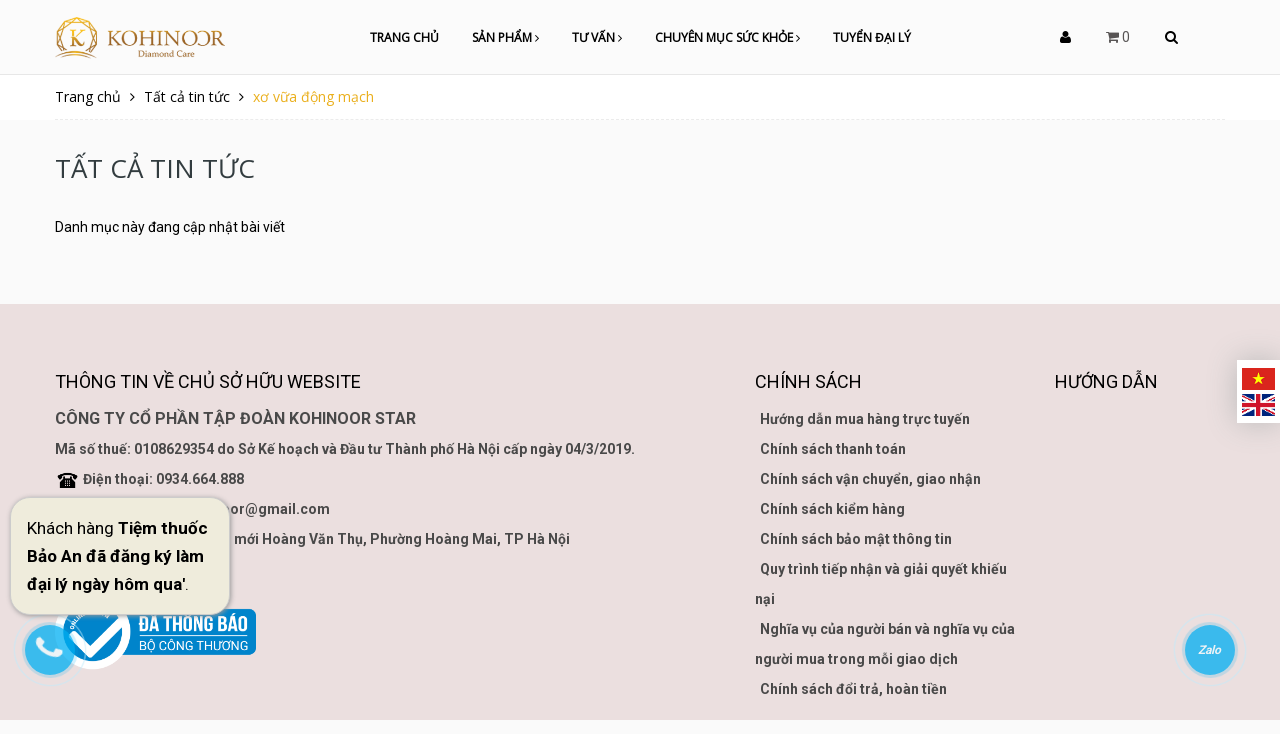

--- FILE ---
content_type: text/html; charset=utf-8
request_url: https://kohinoor.com.vn/blogs/all/tagged/xo-vua-dong-mach
body_size: 19851
content:
<!DOCTYPE html>
<html lang="vi">
	<head> 
		<meta name="google-site-verification" content="BMIzYaY-3ZQTfHwKZ29djxY1YndK6xluV7tQQzbLaKY" />
		<meta name="google-site-verification" content="tLenHN9tco0S_Jp0LrtbnjlNf2fG8txNMUe-Yw4k9vI" />
		<meta name="google-site-verification" content="ySnWT3gYGVs64PEaYbja4P7EKWWnIZoNqOzWOTAV9ak" />
		<meta name="google-site-verification" content="AXw2KjXkLF1rzZJqtjw_bSLW1s6WsRCyWs8GAGRUGUc" />
		<meta http-equiv="content-Type" content="text/html; charset=utf-8"/>
		<meta name="viewport" content="width=device-width, minimum-scale=1.0, maximum-scale=1.0, user-scalable=no">			
		<title>
			Tất cả tin tức
			 tagged "xơ v&#7919;a đ&#7897;ng m&#7841;ch"
			
			 Tập đoàn Kohinoor Star			
		</title>
		<!-- ================= Page description ================== -->
		
		<meta name="description" content="">
		
		<!-- ================= Meta ================== -->
		<meta name="keywords" content="Tất cả tin tức, Tập đoàn Kohinoor Star, kohinoor.com.vn"/>		
		<link rel="canonical" href="https://kohinoor.com.vn/blogs/all"/>
		<meta name='revisit-after' content='1 days' />
		<meta name="robots" content="noodp,index,follow" />

		<!-- ================= Favicon ================== -->
		
		<link rel="icon" href="//bizweb.dktcdn.net/100/345/339/themes/705240/assets/favicon.png?1768815722987" type="image/x-icon" />
		
		<!-- ================= Google Fonts ================== -->
		
		
		
		<link href="//fonts.googleapis.com/css?family=Roboto:400,700" rel="stylesheet" type="text/css" media="all" />
		
		
		
		
		
		
			

		<!-- Facebook Open Graph meta tags -->
		

	<meta property="og:type" content="website">
	<meta property="og:title" content="Tất cả tin tức">
	<meta property="og:image" content="http://bizweb.dktcdn.net/100/345/339/themes/705240/assets/logo.png?1768815722987">
	<meta property="og:image:secure_url" content="https://bizweb.dktcdn.net/100/345/339/themes/705240/assets/logo.png?1768815722987">

<meta property="og:description" content="">
<meta property="og:url" content="https://kohinoor.com.vn/blogs/all">
<meta property="og:site_name" content="Tập đoàn Kohinoor Star">		
		<link href="https://fonts.googleapis.com/css?family=Noto+Serif:400,700,700i&amp;subset=vietnamese" rel="stylesheet">
		<link href='https://fonts.googleapis.com/css?family=Open+Sans&subset=latin,vietnamese' rel='stylesheet' type='text/css'>
		<link href='https://fonts.googleapis.com/css?family=Lobster&subset=latin,vietnamese' rel='stylesheet' type='text/css'>

		<!-- Plugin CSS -->			
		<link rel="stylesheet" href="//maxcdn.bootstrapcdn.com/bootstrap/3.3.7/css/bootstrap.min.css" integrity="sha384-BVYiiSIFeK1dGmJRAkycuHAHRg32OmUcww7on3RYdg4Va+PmSTsz/K68vbdEjh4u" crossorigin="anonymous">
		<link rel="stylesheet" href="//maxcdn.bootstrapcdn.com/font-awesome/4.5.0/css/font-awesome.min.css">
		<link rel="stylesheet" href="//code.ionicframework.com/ionicons/2.0.1/css/ionicons.min.css" >
		<link rel="stylesheet" href="//cdn.jsdelivr.net/themify-icons/0.1.2/css/themify-icons.css" >
		<link rel="stylesheet" href="//cdnjs.cloudflare.com/ajax/libs/simple-line-icons/2.4.1/css/simple-line-icons.css">
		<link href="//bizweb.dktcdn.net/100/345/339/themes/705240/assets/owl.carousel.min.css?1768815722987" rel="stylesheet" type="text/css" media="all" />
		<!--<link rel="stylesheet" href="//cdnjs.cloudflare.com/ajax/libs/slick-carousel/1.6.0/slick-theme.min.css">
<link rel="stylesheet" href="//cdnjs.cloudflare.com/ajax/libs/slick-carousel/1.6.0/slick.css">
<link rel="stylesheet" href="//cdnjs.cloudflare.com/ajax/libs/Swiper/3.4.2/css/swiper.min.css">
<link rel="stylesheet" href="//cdnjs.cloudflare.com/ajax/libs/flexslider/2.6.3/flexslider.min.css"> -->
		<!-- Build Main CSS -->	

		<link href="//bizweb.dktcdn.net/100/345/339/themes/705240/assets/base.scss.css?1768815722987" rel="stylesheet" type="text/css" media="all" />		
		<link href="//bizweb.dktcdn.net/100/345/339/themes/705240/assets/style.scss.css?1768815722987" rel="stylesheet" type="text/css" media="all" />		
		<link href="//bizweb.dktcdn.net/100/345/339/themes/705240/assets/update.scss.css?1768815722987" rel="stylesheet" type="text/css" media="all" />		
		<link href="//bizweb.dktcdn.net/100/345/339/themes/705240/assets/module.scss.css?1768815722987" rel="stylesheet" type="text/css" media="all" />
		<link href="//bizweb.dktcdn.net/100/345/339/themes/705240/assets/responsive.scss.css?1768815722987" rel="stylesheet" type="text/css" media="all" />
		<link href="//bizweb.dktcdn.net/100/345/339/themes/705240/assets/jquery.mmenu.scss.css?1768815722987" rel="stylesheet" type="text/css" media="all" />	

		<!-- Header JS -->	

		<script src="//bizweb.dktcdn.net/100/345/339/themes/705240/assets/jquery-2.2.3.min.js?1768815722987" type="text/javascript"></script> 

		<script src="//bizweb.dktcdn.net/100/345/339/themes/705240/assets/jquery.gmap.min.js?1768815722987" type="text/javascript"></script>
		<!-- Bizweb javascript customer -->
		
		<!-- End-->
		<!-- Bizweb conter for header -->
		<script>
	var Bizweb = Bizweb || {};
	Bizweb.store = 'kohinoor.mysapo.net';
	Bizweb.id = 345339;
	Bizweb.theme = {"id":705240,"name":"Mandala","role":"main"};
	Bizweb.template = 'blog';
	if(!Bizweb.fbEventId)  Bizweb.fbEventId = 'xxxxxxxx-xxxx-4xxx-yxxx-xxxxxxxxxxxx'.replace(/[xy]/g, function (c) {
	var r = Math.random() * 16 | 0, v = c == 'x' ? r : (r & 0x3 | 0x8);
				return v.toString(16);
			});		
</script>
<script>
	(function () {
		function asyncLoad() {
			var urls = ["//productreviews.sapoapps.vn/assets/js/productreviews.min.js?store=kohinoor.mysapo.net","https://googleshopping.sapoapps.vn/conversion-tracker/global-tag/2110.js?store=kohinoor.mysapo.net","https://googleshopping.sapoapps.vn/conversion-tracker/event-tag/2110.js?store=kohinoor.mysapo.net","https://forms.sapoapps.vn/libs/js/surveyform.min.js?store=kohinoor.mysapo.net","https://google-shopping.sapoapps.vn/conversion-tracker/global-tag/5203.js?store=kohinoor.mysapo.net","https://google-shopping.sapoapps.vn/conversion-tracker/event-tag/5203.js?store=kohinoor.mysapo.net","https://google-shopping-v2.sapoapps.vn/api/conversion-tracker/global-tag/1767?store=kohinoor.mysapo.net","https://google-shopping-v2.sapoapps.vn/api/conversion-tracker/event-tag/1767?store=kohinoor.mysapo.net"];
			for (var i = 0; i < urls.length; i++) {
				var s = document.createElement('script');
				s.type = 'text/javascript';
				s.async = true;
				s.src = urls[i];
				var x = document.getElementsByTagName('script')[0];
				x.parentNode.insertBefore(s, x);
			}
		};
		window.attachEvent ? window.attachEvent('onload', asyncLoad) : window.addEventListener('load', asyncLoad, false);
	})();
</script>


<script>
	window.BizwebAnalytics = window.BizwebAnalytics || {};
	window.BizwebAnalytics.meta = window.BizwebAnalytics.meta || {};
	window.BizwebAnalytics.meta.currency = 'VND';
	window.BizwebAnalytics.tracking_url = '/s';

	var meta = {};
	
	
	for (var attr in meta) {
	window.BizwebAnalytics.meta[attr] = meta[attr];
	}
</script>

	
		<script src="/dist/js/stats.min.js?v=96f2ff2"></script>
	



<!-- Google tag (gtag.js) -->
<script async src="https://www.googletagmanager.com/gtag/js?id=G-FEV963H73J"></script>
<script>
  window.dataLayer = window.dataLayer || [];
  function gtag(){dataLayer.push(arguments);}
  gtag('js', new Date());

  gtag('config', 'G-FEV963H73J');
</script>

<meta name="facebook-domain-verification" content="vcl685i7apmt1u6s0se84y204hvcv7" />

<!-- Meta Pixel Code -->
<script>
!function(f,b,e,v,n,t,s)
{if(f.fbq)return;n=f.fbq=function(){n.callMethod?
n.callMethod.apply(n,arguments):n.queue.push(arguments)};
if(!f._fbq)f._fbq=n;n.push=n;n.loaded=!0;n.version='2.0';
n.queue=[];t=b.createElement(e);t.async=!0;
t.src=v;s=b.getElementsByTagName(e)[0];
s.parentNode.insertBefore(t,s)}(window, document,'script',
'https://connect.facebook.net/en_US/fbevents.js');
fbq('init', '1280416793251603');
fbq('track', 'PageView');
</script>
<noscript><img height="1" width="1" style="display:none"
src="https://www.facebook.com/tr?id=1280416793251603&ev=PageView&noscript=1"
/></noscript>
<!-- End Meta Pixel Code -->
<script>

	window.enabled_enhanced_ecommerce = false;

</script>




<!--Facebook Pixel Code-->
<script>
	!function(f, b, e, v, n, t, s){
	if (f.fbq) return; n = f.fbq = function(){
	n.callMethod?
	n.callMethod.apply(n, arguments):n.queue.push(arguments)}; if (!f._fbq) f._fbq = n;
	n.push = n; n.loaded = !0; n.version = '2.0'; n.queue =[]; t = b.createElement(e); t.async = !0;
	t.src = v; s = b.getElementsByTagName(e)[0]; s.parentNode.insertBefore(t, s)}
	(window,
	document,'script','https://connect.facebook.net/en_US/fbevents.js');
	fbq('init', '1280780466755760', {} , {'agent': 'plsapo'}); // Insert your pixel ID here.
	fbq('track', 'PageView',{},{ eventID: Bizweb.fbEventId });
	
</script>
<noscript>
	<img height='1' width='1' style='display:none' src='https://www.facebook.com/tr?id=1280780466755760&ev=PageView&noscript=1' />
</noscript>
<!--DO NOT MODIFY-->
<!--End Facebook Pixel Code-->



<script>
	var eventsListenerScript = document.createElement('script');
	eventsListenerScript.async = true;
	
	eventsListenerScript.src = "/dist/js/store_events_listener.min.js?v=1b795e9";
	
	document.getElementsByTagName('head')[0].appendChild(eventsListenerScript);
</script>





				
		<script>var ProductReviewsAppUtil=ProductReviewsAppUtil || {};</script>
		<!-- Event snippet for click mua hàng conversion page -->
		<script>
			gtag('event', 'conversion', {
				'send_to': 'AW-792738577/NY73CJGn3qoBEJH2gPoC',
				'transaction_id': ''
			});
		</script>


		<!-- Facebook Pixel Code -->
		<script>
			!function(f,b,e,v,n,t,s)
			{if(f.fbq)return;n=f.fbq=function(){n.callMethod?
				n.callMethod.apply(n,arguments):n.queue.push(arguments)};
			 if(!f._fbq)f._fbq=n;n.push=n;n.loaded=!0;n.version='2.0';
			 n.queue=[];t=b.createElement(e);t.async=!0;
			 t.src=v;s=b.getElementsByTagName(e)[0];
			 s.parentNode.insertBefore(t,s)}(window, document,'script',
											 'https://connect.facebook.net/en_US/fbevents.js');
			fbq('init', '497530560958037');
			fbq('track', 'PageView');
		</script>
		<noscript><img height="1" width="1" style="display:none"
					   src="https://www.facebook.com/tr?id=497530560958037&ev=PageView&noscript=1"
					   /></noscript>
		<!-- End Facebook Pixel Code -->
		<!-- Facebook Pixel Code -->
		<script>
			!function(f,b,e,v,n,t,s)
			{if(f.fbq)return;n=f.fbq=function(){n.callMethod?
				n.callMethod.apply(n,arguments):n.queue.push(arguments)};
			 if(!f._fbq)f._fbq=n;n.push=n;n.loaded=!0;n.version='2.0';
			 n.queue=[];t=b.createElement(e);t.async=!0;
			 t.src=v;s=b.getElementsByTagName(e)[0];
			 s.parentNode.insertBefore(t,s)}(window, document,'script',
											 'https://connect.facebook.net/en_US/fbevents.js');
			fbq('init', '336310944004007');
			fbq('track', 'PageView');
		</script>
		<noscript><img height="1" width="1" style="display:none"
					   src="https://www.facebook.com/tr?id=336310944004007&ev=PageView&noscript=1"
					   /></noscript>
		<!-- End Facebook Pixel Code -->
		<!-- Facebook Pixel Code -->
		<script>
			!function(f,b,e,v,n,t,s)
			{if(f.fbq)return;n=f.fbq=function(){n.callMethod?
				n.callMethod.apply(n,arguments):n.queue.push(arguments)};
			 if(!f._fbq)f._fbq=n;n.push=n;n.loaded=!0;n.version='2.0';
			 n.queue=[];t=b.createElement(e);t.async=!0;
			 t.src=v;s=b.getElementsByTagName(e)[0];
			 s.parentNode.insertBefore(t,s)}(window, document,'script',
											 'https://connect.facebook.net/en_US/fbevents.js');
			fbq('init', '182503403204509');
			fbq('track', 'PageView');
		</script>
		<noscript><img height="1" width="1" style="display:none"
					   src="https://www.facebook.com/tr?id=182503403204509&ev=PageView&noscript=1"
					   /></noscript>
		<!-- End Facebook Pixel Code -->
		<!-- Facebook Pixel Code -->
		<script>
			!function(f,b,e,v,n,t,s)
			{if(f.fbq)return;n=f.fbq=function(){n.callMethod?
				n.callMethod.apply(n,arguments):n.queue.push(arguments)};
			 if(!f._fbq)f._fbq=n;n.push=n;n.loaded=!0;n.version='2.0';
			 n.queue=[];t=b.createElement(e);t.async=!0;
			 t.src=v;s=b.getElementsByTagName(e)[0];
			 s.parentNode.insertBefore(t,s)}(window, document,'script',
											 'https://connect.facebook.net/en_US/fbevents.js');
			fbq('init', '1034046107048734');
			fbq('track', 'PageView');
		</script>
		<noscript><img height="1" width="1" style="display:none"
					   src="https://www.facebook.com/tr?id=1034046107048734&ev=PageView&noscript=1"
					   /></noscript>
		<!-- End Facebook Pixel Code -->
		<!-- Google Tag Manager -->
		<script>(function(w,d,s,l,i){w[l]=w[l]||[];w[l].push({'gtm.start':
															  new Date().getTime(),event:'gtm.js'});var f=d.getElementsByTagName(s)[0],
	j=d.createElement(s),dl=l!='dataLayer'?'&l='+l:'';j.async=true;j.src=
		'https://www.googletagmanager.com/gtm.js?id='+i+dl;f.parentNode.insertBefore(j,f);
									})(window,document,'script','dataLayer','GTM-MB68VB3');</script>
		<!-- End Google Tag Manager -->
		<meta name="google-site-verification" content="tLenHN9tco0S_Jp0LrtbnjlNf2fG8txNMUe-Yw4k9vI" />
		<script async src="https://pagead2.googlesyndication.com/pagead/js/adsbygoogle.js?client=ca-pub-1897596516577386"
				crossorigin="anonymous"></script>
		<script async custom-element="amp-auto-ads"
				src="https://cdn.ampproject.org/v0/amp-auto-ads-0.1.js">
		</script>
		<script async src="https://pagead2.googlesyndication.com/pagead/js/adsbygoogle.js?client=ca-pub-1897596516577386"
				crossorigin="anonymous"></script>
	</head>
	<body>

		<div class="page-body">
			<div class="hidden-md hidden-lg opacity_menu"></div>
			<div class="opacity_filter"></div>
			<div class="body_opactiy"></div>
			<!-- Main content -->
			<div class="wrap_header_top ">
	<div class="header_top">
		<div class="topbar_wrap">
			<div class="container">
				<div class="row">
					<div class="head_content col-lg-12 col-md-12 col-sm-12">
						<div class="row">
							<div class="menu-bar hidden-md hidden-lg">
								<a href="#nav-mobile">
									<i class="fa fa-align-justify"></i>
								</a>
							</div>
							<div class="logo_top col-lg-2 col-md-2">
								
								<a href="/" class="logo-wrapper ">					
									<img src="//bizweb.dktcdn.net/100/345/339/themes/705240/assets/logo.png?1768815722987" alt="logo ">					
								</a>
									
							</div>
							<div class="col-lg-8 col-md-8">
								<div class="main_nav_header">
									<nav class="hidden-sm hidden-xs nav-main">
	<div class="menu_hed head_1">
		<ul class="nav nav_1">
			
			
			 
			<li class=" nav-item nav-items  ">
				
				
				
				
				
				
				
				
				
				
				
				
				
				
				
				
				
				
				
				
				
				
				
				
				
				
				
				
				
				
				
				
				
				
				
				
				
				
				
				
				
				
				
				
				
				
				
				
				
				
				
				
				
				
				
				
				
				
				
				
				
				
				
				
				<a class="nav-link" href="/">
					Trang chủ </a>
				
			</li>
			
			
			
			

			
			
			
			
			
			
			
			
			
			
			
			
			
			
			
			
			
			
			
			
			
			
			
			
			
			
			
			
			
			
			
			
			
			
			
			
			
			
			
			
			
			
			

			
			
			
			
			
			
			
			
			
			
			
			
			
			
			
			
			
			
			
			

			
			<li class="menu_hover nav-item nav-items ">
				<a href="/collections/all" class="nav-link ">
					Sản phẩm <i class="fa fa-angle-right" data-toggle="dropdown"></i></a>	
				<ul class="dropdown-menu border-box">
					
					
					<li class="nav-item-lv2">
						<a class="nav-link" href="/bo-duong-trang-da">Bộ làm đẹp da</a>
					</li>
					
					
					
					<li class="nav-item-lv2">
						<a class="nav-link" href="/bo-skincare">Bộ skincare</a>
					</li>
					
					
					
					<li class="nav-item-lv2">
						<a class="nav-link" href="/cham-soc-da1">Bộ chăm sóc da</a>
					</li>
					
					
					
					<li class="nav-item-lv2">
						<a class="nav-link" href="/bo-giam-can-tieu-mo">Bộ hỗ trợ cân nặng</a>
					</li>
					
					
					
					<li class="nav-item-lv2">
						<a class="nav-link" href="/bo-tang-cuong-sinh-ly-nam-nu">Bộ sản phẩm sinh lý nam nữ</a>
					</li>
					
					
					
					<li class="nav-item-lv2">
						<a class="nav-link" href="/bo-cham-soc-suc-khoe">Bộ chăm sóc sức khỏe</a>
					</li>
					
					
					
					<li class="nav-item-lv2">
						<a class="nav-link" href="/make-up">Make up</a>
					</li>
					
					
					
					<li class="nav-item-lv2">
						<a class="nav-link" href="/dau-goi-phu-bac-1">Chăm sóc tóc</a>
					</li>
					
					

				</ul>
			</li>

			

			
			
			
			

			
			
			
			
			
			
			
			
			
			
			
			
			
			
			
			
			
			
			
			
			
			
			
			
			
			
			
			
			
			
			
			
			
			
			
			
			
			
			
			
			
			
			

			
			
			
			
			
			
			
			
			
			
			
			
			
			
			
			
			
			
			
			

			
			<li class="menu_hover nav-item nav-items ">
				<a href="javascript:" class="nav-link ">
					Tư vấn <i class="fa fa-angle-right" data-toggle="dropdown"></i></a>	
				<ul class="dropdown-menu border-box">
					
					
					<li class="nav-item-lv2">
						<a class="nav-link" href="/hoi-dap-chuyen-gia">Hỏi Đáp Chuyên Gia</a>
					</li>
					
					
					
					<li class="nav-item-lv2">
						<a class="nav-link" href="/cam-nhan-khach-hang">Cảm Nhận Khách Hàng</a>
					</li>
					
					

				</ul>
			</li>

			

			
			
			
			

			
			
			
			
			
			
			
			
			
			
			
			
			
			
			
			
			
			
			
			
			
			
			
			
			
			
			
			
			
			
			
			
			
			
			
			
			
			
			
			
			
			
			

			
			
			
			
			
			
			
			
			
			
			
			
			
			
			
			
			
			
			
			

			
			<li class="menu_hover nav-item nav-items ">
				<a href="javascript:" class="nav-link ">
					Chuyên mục sức khỏe <i class="fa fa-angle-right" data-toggle="dropdown"></i></a>	
				<ul class="dropdown-menu border-box">
					
					
					<li class="nav-item-lv2">
						<a class="nav-link" href="/suc-khoe-tong-the">Sức Khỏe Tổng Thể</a>
					</li>
					
					
					
					<li class="nav-item-lv2">
						<a class="nav-link" href="/suc-khoe-sinh-ly-nu">Sức Khỏe Sinh Lý Nữ</a>
					</li>
					
					
					
					<li class="nav-item-lv2">
						<a class="nav-link" href="/tip-lam-dep-makeup">Tip làm đẹp & makeup</a>
					</li>
					
					
					
					<li class="nav-item-lv2">
						<a class="nav-link" href="/suc-khoe-sinh-ly-nam">Sức Khỏe Sinh Lý Nam</a>
					</li>
					
					
					
					<li class="nav-item-lv2">
						<a class="nav-link" href="/suc-khoe-lan-da">Sức Khỏe Làn Da</a>
					</li>
					
					
					
					<li class="nav-item-lv2">
						<a class="nav-link" href="/suc-khoe-rang-mieng-1">Sức Khỏe Răng Miệng</a>
					</li>
					
					
					
					<li class="nav-item-lv2">
						<a class="nav-link" href="/rung-toc-hoi-dau">Rụng Tóc - Hói Đầu</a>
					</li>
					
					
					
					<li class="nav-item-lv2">
						<a class="nav-link" href="/giam-can-giam-mo">Giảm Cân - Giảm Mỡ</a>
					</li>
					
					
					
					<li class="nav-item-lv2">
						<a class="nav-link" href="/tin-tuc">Tin Tức Kohinoor</a>
					</li>
					
					
					
					<li class="nav-item-lv2">
						<a class="nav-link" href="/khac">Khác</a>
					</li>
					
					

				</ul>
			</li>

			

			
			
			
			 
			<li class=" nav-item nav-items  ">
				
				
				
				
				
				
				
				
				
				
				
				
				
				
				
				
				
				
				
				
				
				
				
				
				
				
				
				
				
				
				
				
				
				
				
				
				
				
				
				
				
				
				
				
				
				
				
				
				
				
				
				
				
				
				
				
				
				
				
				
				
				
				
				
				<a class="nav-link" href="/chinh-sach-kiem-hang">
					Tuyển đại lý </a>
				
			</li>
			
			
		</ul>	
	</div>
</nav>
								</div>
							</div>
							<div class="header_top_cart col-lg-2 col-md-2">
								<div class="search-cart ">
									
									<div class="search_mobile showsearchfromtop hidden">
										<span class="search_button_mobile"><i class="icon-magnifier icons"></i></span>
									</div>
									<div class="searchboxlager hidden-lg hidden-sm hidden-xs">
										<div class="searchfromtop">
											<form action="/search" method="get" autocomplete="off">
												<input type="text" class="form-control" maxlength="70" name="query"  placeholder="Nhập từ khóa tìm kiếm và ấn enter">                           
											</form>
										</div>
									</div>
									<div class="login_ico inline-block ico_width">
										<span><i class="fa fa-user"></i></span>
										<div class="group_login">
											<div class="in">
												
												<a href="/account/register" title="Đăng ký">Đăng ký</a> 
												<a href="/account/login"  title="Đăng nhập">Đăng nhập</a>
												
											</div>
										</div>
									</div>
									<div class="cart_ico inline-block ico_width">
										<div class="mini-cart">
											<a href="/cart"><i class="fa fa-shopping-cart"></i>
											<span class="count_item count_item_pr"></span>
											</a>
										</div>
										<div class="top-cart-content">					
											<ul id="cart-sidebar" class="mini-products-list count_li">
												<li class="list-item">
													<ul></ul>
												</li>
												<li class="action">
													<ul>
														<li class="li-fix-1">
															<div class="top-subtotal">
																Tổng tiền thanh toán: 
																<span class="price"></span>
															</div>
														</li>
														<li class="li-fix-2" style="">
															<div class="actions">
																<a href="/cart" class="btn btn-primary">
																	<span>Giỏ hàng</span>
																</a>
																<a href="/checkout" class="btn btn-checkout btn-gray">
																	<span>Thanh toán</span>
																</a>
															</div>
														</li>
													</ul>
												</li>
											</ul>
										</div>
									</div>
									<div class="search_ico inline-block ico_width">
										<span><i class="fa fa-search"></i></span>
										<div class="searchfromtop_hover">
											<form action="/search" method="get" autocomplete="off">
												<input type="text" class="form-control" maxlength="70" name="query"  placeholder="Tìm kiếm...">                           
											</form>
										</div>
									</div>



									
									<div class="top-cart-contain f-right hidden-lg hidden-md hidden">
										<div class="mini-cart text-xs-center">
											<div class="heading-cart">
												<a href="/cart">
													<span class="background_cart"><i class="fa fa-shopping-cart fa-flip-horizontal"></i></span>
													<span class="cart_num"><span class="cartCount  count_item_pr"></span></span>
												</a>
											</div>	
										</div>
									</div>
								</div>
							</div>
						</div>
					</div>
					<div class="header_search_ hidden col-lg-12 col-md-12 col-sm-12 col-xs-12 hidden-lg hidden-md">
						<div class="search_full">
							<form class="form_search" action="/search" method="get" role="search">		
								<input type="search" name="query" value="" placeholder="Tìm kiếm" class="input_search" autocomplete="off">
								<span class="input-group-btn">
									<button class="btn icon-fallback-text">
										<i class="icon-magnifier icons"></i>
									</button>
								</span>
							</form>
						</div>
					</div>		
				</div>
			</div>
		</div>
	</div>
<!-- Google tag (gtag.js) -->
<script async src="https://www.googletagmanager.com/gtag/js?id=AW-11394187332"></script>
<script>
  window.dataLayer = window.dataLayer || [];
  function gtag(){dataLayer.push(arguments);}
  gtag('js', new Date());

  gtag('config', 'AW-11394187332');
</script>
</div>
			<section class="bread-crumb">
	<span class="crumb-border"></span>
	<div class="container">
		<div class="row">
			<div class="col-xs-12 a-left">
				<ul class="breadcrumb">					
					<li class="home">
						<a i href="/" ><span >Trang chủ</span></a>						
						<span class="mr_lr"><i class="fa fa-angle-right"></i></span>
					</li>
					
					

					<li>
						<a  href="/blogs/all" ><span >Tất cả tin tức</span></a>
						<span class="mr_lr"> <i class="fa fa-angle-right"></i> </span>

					</li>
					<li><strong><span >xơ v&#7919;a đ&#7897;ng m&#7841;ch</span></strong></li>
					
					
				</ul>
			</div>
		</div>
	</div>
</section>
<section class="blog_page_section">
	<div class="container  margin-bottom-50 margin-top-30">
		<div class="row">
			<section class="right-content col-lg-12 col-md-12 col-sm-12 col-xs-12 ">			
				<div class="page_title">
					<h1 class="title_page_h1">Tất cả tin tức
					</h1>
				</div>
				
				<section class="list-blogs blog-main">
					<div class="row">
						
						<div class="col-lg-12 col-md-12 col-sm-12 col-xs-12">
							<p>Danh mục này đang cập nhật bài viết</p>
						</div>
						
					</div>
				</section>
					
			</section>
			
		</div>
	</div>
</section>
<div class="ab-module-article-mostview"></div>

			<link href="//bizweb.dktcdn.net/100/345/339/themes/705240/assets/bpr-products-module.css?1768815722987" rel="stylesheet" type="text/css" media="all" />
<div class="bizweb-product-reviews-module"></div>
			










<footer id="footer">
	<div class="container">
		<div class="top-footer">
			<div class="row">
				<div class="col-lg-7 col-md-7  col-sm-12 con-xs-12">
					<h4>THÔNG TIN VỀ CHỦ SỞ HỮU WEBSITE</h4>
					<ul>
						<li style="font-size: 16px;">CÔNG TY CỔ PHẦN TẬP ĐOÀN KOHINOOR STAR</li>
						<li><i class="fa fa-address-card-o" aria-hidden="true"></i> Mã số thuế: 0108629354 do Sở Kế hoạch và Đầu tư Thành phố Hà Nội cấp ngày 04/3/2019.</li>

						<li class="not-before">
							<img src="//bizweb.dktcdn.net/100/345/339/themes/705240/assets/1.png?1768815722987">
							<a href="tel:0934664888">Điện thoại: 0934.664.888 </a>
							
						</li>
						<li class="not-before" >

							<span style="color:#789529">
								<img src="//bizweb.dktcdn.net/100/345/339/themes/705240/assets/2.png?1768815722987">
								<a href="mailto:myphamkohinoor@gmail.com">Email: myphamkohinoor@gmail.com</a>
							</span>
						</li>
						<li class="not-before"><img src="//bizweb.dktcdn.net/100/345/339/themes/705240/assets/3.png?1768815722987">281 Louis I - LK15, KĐT mới Hoàng Văn Thụ, Phường Hoàng Mai, TP Hà Nội</li>
						<li class="not-before" >


							<div id="fb-root"></div>
							<script async defer crossorigin="anonymous" src="https://connect.facebook.net/vi_VN/sdk.js#xfbml=1&version=v10.0&appId=1783992988286345&autoLogAppEvents=1" nonce="rrgTCYke"></script>
							<div class="fb-page" data-href="https://www.facebook.com/congtycophantapdoankohinoorstar" data-tabs="" data-width="" data-height="" data-small-header="false" data-adapt-container-width="true" data-hide-cover="false" data-show-facepile="true"><blockquote cite="https://www.facebook.com/congtycophantapdoankohinoorstar" class="fb-xfbml-parse-ignore"><a href="https://www.facebook.com/congtycophantapdoankohinoorstar">Mỹ Phẩm Cao Cấp Kohinoor</a></blockquote></div>

						</li>
					</ul>

					<div class="bct">
						<a href="http://online.gov.vn/Home/WebDetails/98067?AspxAutoDetectCookieSupport=1" target="_blank"><img src="//bizweb.dktcdn.net/100/345/339/themes/705240/assets/dathongbao.png?1768815722987" style="max-width:30%"></a>
					</div>


				</div>
				<div class="col-lg-3 col-md-3  col-sm-6 col-xs-12 footer-click">
					<h4 class="cliked">Chính sách</h4>
					<ul class="toggle-mn" style="display:none;">
						
						<li><a class="ef" href="/huong-dan-dat-hang-truc-tuyen">Hướng dẫn mua hàng trực tuyến</a></li>
						
						<li><a class="ef" href="/chinh-sach-thanh-toan">Chính sách thanh toán</a></li>
						
						<li><a class="ef" href="/chinh-sach-van-chuyen">Chính sách vận chuyển, giao nhận</a></li>
						
						<li><a class="ef" href="/chinh-sach-kiem-hang">Chính sách kiểm hàng</a></li>
						
						<li><a class="ef" href="/chinh-sach">Chính sách bảo mật thông tin</a></li>
						
						<li><a class="ef" href="/quy-trinh-tiep-nhan-va-giai-quyet-khieu-nai">Quy trình tiếp nhận và giải quyết khiếu nại</a></li>
						
						<li><a class="ef" href="/nghia-vu-cua-nguoi-ban-va-nghia-vu-cua-nguoi-mua-trong-moi-giao-dich">Nghĩa vụ của người bán và nghĩa vụ của người mua trong mỗi giao dịch</a></li>
						
						<li><a class="ef" href="/chinh-sach-doi-tra-hoan-tien">Chính sách đổi trả, hoàn tiền</a></li>
						
					</ul>
				</div>

				<div class="col-lg-2 col-md-2  col-sm-6 col-xs-12 footer-click">
					<h4 class="cliked">Hướng dẫn</h4>
					<ul class="toggle-mn" style="display:none;">
						
					</ul>
				</div>
				
			</div>  
		</div>        
	</div>
	<div class="bottom-footer">
		<div class="container">
			<div class="row row_footer">
				<div id="copy1" class="col-lg-9 col-md-7 col-sm-6 ">
					<p>
						<span class="last-copy">Cung cấp bởi <a href="https://www.sapo.vn/?utm_campaign=cpn:site_khach_hang-plm:footer&utm_source=site_khach_hang&utm_medium=referral&utm_content=fm:text_link-km:-sz:&utm_term=&campaign=site_khach_hang" rel="nofollow" target="_blank" title="Sapo">Sapo</a></span>
					</p>
				</div>
				<div id="payment_2" class="col-lg-3 col-md-5 col-sm-6 footer-payments payment-method">
					
					
					
					
				</div>
			</div>
		</div>
	</div>
	
	<a href="#" id="back-to-top" class="backtop"  title="Lên đầu trang"><i class="fa fa-angle-up"></i></a>
	
	<div class="choose-lang">
		<a href="https://kohinoor.mysapo.net/">
			<img src="//bizweb.dktcdn.net/100/345/339/themes/705240/assets/viee.png?1768815722987"  alt="Việt Nam" title="Việt Nam">
		</a>
		<a href="https://eng-kohinoor.mysapo.net/">
			<img src="//bizweb.dktcdn.net/100/345/339/themes/705240/assets/usaa.png?1768815722987"  alt="Tiếng Anh" title="Tiếng Anh">
		</a>
	</div>
</footer>

<div class="hl hidden ">
	<button type="button" class="btn show1 btn-primary" data-toggle="modal" data-target="#exampleModal">
		Đặt lịch hẹn
	</button>
</div>

<style>
#popWindow {
    position: fixed;
    left: 10px;
    bottom: 105px;
    max-width: 220px;
    padding: 16px;
    background: #EFECDC;
    font-size: 17px;
    border: 1px solid #CCC;
    border-radius: 20px;
    box-shadow: 1px 1px 5px #999;
    opacity: 0;
        z-index: 999999999999999999;
}



</style>





<div id="popWindow"></div>

<script type="text/javascript">
    var City = "Anh Lê Hiếu đã đăng ký làm đại lý cách đây 30';Anh Trần Trung đã đăng ký làm đại lý cách đây 12h;Nhà Thuốc Láng Thọ đã đăng ký làm đại lý cách đây 1h;Nhà Thuốc An Tâm đã đăng ký làm đại lý cách đây 3h;Chú Ba đã đăng ký làm đại lý ngày hôm qua;Nhà Thuốc Sen Việt đã đăng ký làm đại lý cách đây 5h;Chị Hiền Elly đã đăng ký làm đại lý cách đây 5';Anh Trọng đã đăng ký làm đại lý cách đây 45';Chị Hằng đại lý thuốc Từ Liêm đã đăng ký làm đại lý cách đây 2h;Chú Trung đã đăng ký làm đại lý cách đây 25';Tiệm thuốc Bảo An đã đăng ký làm đại lý ngày hôm qua';Nguyễn Bá Phan đã đăng ký làm đại lý cách đây 5'; Anh Vũ Anh Tuấn đã đăng ký làm đại lý cách đây 10;Anh Lê Hiếu đã đăng ký làm đại lý cách đây 30';Anh Trần Trung đã đăng ký làm đại lý cách đây 12h;Nhà Thuốc Láng Thọ đã đăng ký làm đại lý cách đây 1h;Nhà Thuốc An Tâm đã đăng ký làm đại lý cách đây 3h;Chú Ba đã đăng ký làm đại lý ngày hôm qua;Nhà Thuốc Sen Việt đã đăng ký làm đại lý cách đây 5h;Chị Hiền Elly đã đăng ký làm đại lý cách đây 5';Anh Trọng đã đăng ký làm đại lý cách đây 45';Chị Hằng đại lý thuốc Từ Liêm đã đăng ký làm đại lý cách đây 2h;Chú Trung đã đăng ký làm đại lý cách đây 25';Tiệm thuốc Bảo An đã đăng ký làm đại lý ngày hôm qua';Nguyễn Bá Phan đã đăng ký làm đại lý cách đây 5'; Anh Vũ Anh Tuấn đã đăng ký làm đại lý cách đây 10;Anh Lê Hiếu đã đăng ký làm đại lý cách đây 30';Anh Trần Trung đã đăng ký làm đại lý cách đây 12h;Nhà Thuốc Láng Thọ đã đăng ký làm đại lý cách đây 1h;Nhà Thuốc An Tâm đã đăng ký làm đại lý cách đây 3h;Chú Ba đã đăng ký làm đại lý ngày hôm qua;Nhà Thuốc Sen Việt đã đăng ký làm đại lý cách đây 5h;Chị Hiền Elly đã đăng ký làm đại lý cách đây 5';Anh Trọng đã đăng ký làm đại lý cách đây 45';Chị Hằng đại lý thuốc Từ Liêm đã đăng ký làm đại lý cách đây 2h;Chú Trung đã đăng ký làm đại lý cách đây 25';Tiệm thuốc Bảo An đã đăng ký làm đại lý ngày hôm qua';Nguyễn Bá Phan đã đăng ký làm đại lý cách đây 5'; Anh Vũ Anh Tuấn đã đăng ký làm đại lý cách đây 10'".split(";"),
        catchText3, promoCount;

    function showHydeWin(a, b) {
        var c = b,
            e = document.getElementById("popWindow"),
            g, d;
        if ("+" === a) g = 0, d = 1;
        else if ("-" === a) g = 1, d = 0, c = -b;
        else return;
        var f = g,
            h = setInterval(function() {
                e.style.opacity = f;
                f += c;
                "+" === a ? f > d && (e.style.opacity = d, clearInterval(h)) : "-" === a && f < d && (e.style.opacity = d, clearInterval(h))
            }, 17)
    }

    function genRandNum(a, b) {
        return Math.floor(Math.random() * (b - a) + a)
    }

    function showBoxTime(a, b) {
        showHydeWin("+", b);
        var c = 0,
            e = setInterval(function() {
                c > a ? (showHydeWin("-", b), clearInterval(e)) : c++
            }, 1E3)
    }

    function setBoxText(a) {
        switch (a) {
            case 2:
                a = "Khách hàng CITY.";
                b = City[Math.floor(Math.random() * City.length)];
                document.getElementById("popWindow").innerHTML = a.replace("CITY",
                    "<b>" + b + "</b>");
                break;
        }
    }

    function welcomeUser() {
        var a = 0,
            b = genRandNum(9, 12),
            c = setInterval(function() {
                0 === a && (setBoxText(2), showBoxTime(4, .05));
                a === b && (setBoxText(2), showBoxTime(4, 1));
                a === b + 7 && (setBoxText(2), promoCount = catchText3, showBoxTime(5, .01), clearInterval(c), customLead(genRandNum(7, 20)));
                a++
            }, 1E3)
    }

    function customLead(a) {
        setTimeout(function() {
            var a = 0,
                c = setInterval(function() {
                    0 === a && (setBoxText(2), showBoxTime(4, 1));
                    7 === a && (promoCount--, 0 < promoCount ? document.getElementById("popWindow").innerHTML = "Chỉ còn lại: <i>" + promoCount + "</i> Cơ hội khuyến mại." : document.getElementById("popWindow").innerHTML = "<p>Nhanh tay đăng ký làm đại lý</p>",
                        showBoxTime(5, .01));
                    14 === a && (clearInterval(c), 0 < promoCount && customLead(genRandNum(2, 20)));
                    a++
                }, 1E3)
        }, 1E3 * a)
    }
    window.onload = welcomeUser;
</script>
<div class='jas-sale-pop flex pf '></div>



													   

<script type="text/javascript">
	$(document).ready(function ($) {
		if ($(window).width() >= 320 ){
			SalesPop();
		}
	});
	function fisherYates ( myArray ) {
		var i = myArray.length, j, temp;
		if ( i === 0 ) return false;
		while ( --i ) {
			j = Math.floor( Math.random() * ( i + 1 ) );
			temp = myArray[i];
			myArray[i] = myArray[j]; 
			myArray[j] = temp;
		}
	}
	var collection = new Array();
	
	
	collection[0]="<a href='/xukoda-gold-sua-bo-sung-canxi' class='jas-sale-pop-img mr__20'>"
	+									"<img src='//bizweb.dktcdn.net/thumb/small/100/345/339/products/xukoda-web-72f60236-d858-4b80-b5d3-fb473b372a07.jpg?v=1730252952620' alt='Xukoda Gold - Sữa bổ sung canxi - Thực phẩm bổ sung'/>"
	+								"</a>"
	+								"<div class='jas-sale-pop-content'>"
	//+									"<h4 class='fs__12 fwm mg__0'>Sản phẩm</h4>"
	+									"<h3 class='mg__0 mt__5 mb__5 fs__18'>"
	+										"<a href='/xukoda-gold-sua-bo-sung-canxi' title='Xukoda Gold - Sữa bổ sung canxi - Thực phẩm bổ sung'>Xukoda Gold - Sữa bổ sung canxi - Thực phẩm bổ sung</a>"
	+									"</h3>"
	+									"<span class='fs__12 jas-sale-pop-timeago'></span>"
	+								"</div>"
	+								"<span class='pe-7s-close pa fs__20'></span>";
	
	
	
	collection[1]="<a href='/copy-of-sam-to-nu-puecolazen-120-vien' class='jas-sale-pop-img mr__20'>"
	+									"<img src='//bizweb.dktcdn.net/thumb/small/100/345/339/products/stn120-min-7eea5701-693c-4936-8731-76fcbf2d71fd.png?v=1723519533463' alt='Thực phẩm bảo vệ sức khỏe Sâm Tố  Nữ  Puecolazen (120 Viên)'/>"
	+								"</a>"
	+								"<div class='jas-sale-pop-content'>"
	//+									"<h4 class='fs__12 fwm mg__0'>Sản phẩm</h4>"
	+									"<h3 class='mg__0 mt__5 mb__5 fs__18'>"
	+										"<a href='/copy-of-sam-to-nu-puecolazen-120-vien' title='Thực phẩm bảo vệ sức khỏe Sâm Tố  Nữ  Puecolazen (120 Viên)'>Thực phẩm bảo vệ sức khỏe Sâm Tố  Nữ  Puecolazen (120 Viên)</a>"
	+									"</h3>"
	+									"<span class='fs__12 jas-sale-pop-timeago'></span>"
	+								"</div>"
	+								"<span class='pe-7s-close pa fs__20'></span>";
	
	
	
	collection[2]="<a href='/copy-of-sam-to-nu-puecolazen' class='jas-sale-pop-img mr__20'>"
	+									"<img src='//bizweb.dktcdn.net/thumb/small/100/345/339/products/stn45-min-dd1212d0-2490-43e9-b7fa-81295343c7bc.png?v=1723519300790' alt='Thực phẩm bảo vệ sức khỏe Sâm Tố Nữ Puecolazen (45 viên)'/>"
	+								"</a>"
	+								"<div class='jas-sale-pop-content'>"
	//+									"<h4 class='fs__12 fwm mg__0'>Sản phẩm</h4>"
	+									"<h3 class='mg__0 mt__5 mb__5 fs__18'>"
	+										"<a href='/copy-of-sam-to-nu-puecolazen' title='Thực phẩm bảo vệ sức khỏe Sâm Tố Nữ Puecolazen (45 viên)'>Thực phẩm bảo vệ sức khỏe Sâm Tố Nữ Puecolazen (45 viên)</a>"
	+									"</h3>"
	+									"<span class='fs__12 jas-sale-pop-timeago'></span>"
	+								"</div>"
	+								"<span class='pe-7s-close pa fs__20'></span>";
	
	
	
	collection[3]="<a href='/fast-collagen' class='jas-sale-pop-img mr__20'>"
	+									"<img src='//bizweb.dktcdn.net/thumb/small/100/345/339/products/collagen-web.png?v=1723515865700' alt='Thực phẩm bảo vệ sức khỏe FAST COLLAGEN'/>"
	+								"</a>"
	+								"<div class='jas-sale-pop-content'>"
	//+									"<h4 class='fs__12 fwm mg__0'>Sản phẩm</h4>"
	+									"<h3 class='mg__0 mt__5 mb__5 fs__18'>"
	+										"<a href='/fast-collagen' title='Thực phẩm bảo vệ sức khỏe FAST COLLAGEN'>Thực phẩm bảo vệ sức khỏe FAST COLLAGEN</a>"
	+									"</h3>"
	+									"<span class='fs__12 jas-sale-pop-timeago'></span>"
	+								"</div>"
	+								"<span class='pe-7s-close pa fs__20'></span>";
	
	
	
	collection[4]="<a href='/ric-skin-face-day-anti-uv' class='jas-sale-pop-img mr__20'>"
	+									"<img src='//bizweb.dktcdn.net/thumb/small/100/345/339/products/uv-web.jpg?v=1723519471320' alt='RIC SKIN FACE DAY ANTI UV++'/>"
	+								"</a>"
	+								"<div class='jas-sale-pop-content'>"
	//+									"<h4 class='fs__12 fwm mg__0'>Sản phẩm</h4>"
	+									"<h3 class='mg__0 mt__5 mb__5 fs__18'>"
	+										"<a href='/ric-skin-face-day-anti-uv' title='RIC SKIN FACE DAY ANTI UV++'>RIC SKIN FACE DAY ANTI UV++</a>"
	+									"</h3>"
	+									"<span class='fs__12 jas-sale-pop-timeago'></span>"
	+								"</div>"
	+								"<span class='pe-7s-close pa fs__20'></span>";
	
	
	
	collection[5]="<a href='/ric-skin-vita-b5-milk-cream' class='jas-sale-pop-img mr__20'>"
	+									"<img src='//bizweb.dktcdn.net/thumb/small/100/345/339/products/b5.jpg?v=1740112661463' alt='RIC SKIN VITA B5 MILK CREAM'/>"
	+								"</a>"
	+								"<div class='jas-sale-pop-content'>"
	//+									"<h4 class='fs__12 fwm mg__0'>Sản phẩm</h4>"
	+									"<h3 class='mg__0 mt__5 mb__5 fs__18'>"
	+										"<a href='/ric-skin-vita-b5-milk-cream' title='RIC SKIN VITA B5 MILK CREAM'>RIC SKIN VITA B5 MILK CREAM</a>"
	+									"</h3>"
	+									"<span class='fs__12 jas-sale-pop-timeago'></span>"
	+								"</div>"
	+								"<span class='pe-7s-close pa fs__20'></span>";
	
	
	
	collection[6]="<a href='/ric-skin-dna-plant' class='jas-sale-pop-img mr__20'>"
	+									"<img src='//bizweb.dktcdn.net/thumb/small/100/345/339/products/dna-web.jpg?v=1723518860647' alt='RIC SKIN DNA PLANT'/>"
	+								"</a>"
	+								"<div class='jas-sale-pop-content'>"
	//+									"<h4 class='fs__12 fwm mg__0'>Sản phẩm</h4>"
	+									"<h3 class='mg__0 mt__5 mb__5 fs__18'>"
	+										"<a href='/ric-skin-dna-plant' title='RIC SKIN DNA PLANT'>RIC SKIN DNA PLANT</a>"
	+									"</h3>"
	+									"<span class='fs__12 jas-sale-pop-timeago'></span>"
	+								"</div>"
	+								"<span class='pe-7s-close pa fs__20'></span>";
	
	
	
	collection[7]="<a href='/sam-to-nu-puecolazen-plus' class='jas-sale-pop-img mr__20'>"
	+									"<img src='//bizweb.dktcdn.net/thumb/small/100/345/339/products/stn-plus-min.png?v=1624239497727' alt='TPBVSK Sâm Tố Nữ Puecolazen Plus'/>"
	+								"</a>"
	+								"<div class='jas-sale-pop-content'>"
	//+									"<h4 class='fs__12 fwm mg__0'>Sản phẩm</h4>"
	+									"<h3 class='mg__0 mt__5 mb__5 fs__18'>"
	+										"<a href='/sam-to-nu-puecolazen-plus' title='TPBVSK Sâm Tố Nữ Puecolazen Plus'>TPBVSK Sâm Tố Nữ Puecolazen Plus</a>"
	+									"</h3>"
	+									"<span class='fs__12 jas-sale-pop-timeago'></span>"
	+								"</div>"
	+								"<span class='pe-7s-close pa fs__20'></span>";
	
	
	
	collection[8]="<a href='/vien-uong-dep-da-e-do-ered-kohinoor' class='jas-sale-pop-img mr__20'>"
	+									"<img src='//bizweb.dktcdn.net/thumb/small/100/345/339/products/ered-min.png?v=1625113724990' alt='Viên Uống Vitamin E đỏ - Ered Kohinoor'/>"
	+								"</a>"
	+								"<div class='jas-sale-pop-content'>"
	//+									"<h4 class='fs__12 fwm mg__0'>Sản phẩm</h4>"
	+									"<h3 class='mg__0 mt__5 mb__5 fs__18'>"
	+										"<a href='/vien-uong-dep-da-e-do-ered-kohinoor' title='Viên Uống Vitamin E đỏ - Ered Kohinoor'>Viên Uống Vitamin E đỏ - Ered Kohinoor</a>"
	+									"</h3>"
	+									"<span class='fs__12 jas-sale-pop-timeago'></span>"
	+								"</div>"
	+								"<span class='pe-7s-close pa fs__20'></span>";
	
	
	
	collection[9]="<a href='/vitamin-tong-hop-pumvita' class='jas-sale-pop-img mr__20'>"
	+									"<img src='//bizweb.dktcdn.net/thumb/small/100/345/339/products/pumvita-min.png?v=1624433014507' alt='Thực phẩm bảo vệ sức khỏe Pumvita'/>"
	+								"</a>"
	+								"<div class='jas-sale-pop-content'>"
	//+									"<h4 class='fs__12 fwm mg__0'>Sản phẩm</h4>"
	+									"<h3 class='mg__0 mt__5 mb__5 fs__18'>"
	+										"<a href='/vitamin-tong-hop-pumvita' title='Thực phẩm bảo vệ sức khỏe Pumvita'>Thực phẩm bảo vệ sức khỏe Pumvita</a>"
	+									"</h3>"
	+									"<span class='fs__12 jas-sale-pop-timeago'></span>"
	+								"</div>"
	+								"<span class='pe-7s-close pa fs__20'></span>";
	
	
	
	collection[10]="<a href='/tao-sam-thuc-pham-bao-ve-suc-khoe' class='jas-sale-pop-img mr__20'>"
	+									"<img src='//bizweb.dktcdn.net/thumb/small/100/345/339/products/tao-sam-min.png?v=1624086892650' alt='Thực Phẩm Bảo Vệ Sức Khỏe Tảo Sâm'/>"
	+								"</a>"
	+								"<div class='jas-sale-pop-content'>"
	//+									"<h4 class='fs__12 fwm mg__0'>Sản phẩm</h4>"
	+									"<h3 class='mg__0 mt__5 mb__5 fs__18'>"
	+										"<a href='/tao-sam-thuc-pham-bao-ve-suc-khoe' title='Thực Phẩm Bảo Vệ Sức Khỏe Tảo Sâm'>Thực Phẩm Bảo Vệ Sức Khỏe Tảo Sâm</a>"
	+									"</h3>"
	+									"<span class='fs__12 jas-sale-pop-timeago'></span>"
	+								"</div>"
	+								"<span class='pe-7s-close pa fs__20'></span>";
	
	
	
	collection[11]="<a href='/sua-rua-mat-tao-bien-nao-vang-ric-skin-wash-foam' class='jas-sale-pop-img mr__20'>"
	+									"<img src='//bizweb.dktcdn.net/thumb/small/100/345/339/products/srm.jpg?v=1740113315437' alt='Ric Skin Wash Foam Plus'/>"
	+								"</a>"
	+								"<div class='jas-sale-pop-content'>"
	//+									"<h4 class='fs__12 fwm mg__0'>Sản phẩm</h4>"
	+									"<h3 class='mg__0 mt__5 mb__5 fs__18'>"
	+										"<a href='/sua-rua-mat-tao-bien-nao-vang-ric-skin-wash-foam' title='Ric Skin Wash Foam Plus'>Ric Skin Wash Foam Plus</a>"
	+									"</h3>"
	+									"<span class='fs__12 jas-sale-pop-timeago'></span>"
	+								"</div>"
	+								"<span class='pe-7s-close pa fs__20'></span>";
	
	
	
	collection[12]="<a href='/sam-dai-nam' class='jas-sale-pop-img mr__20'>"
	+									"<img src='//bizweb.dktcdn.net/thumb/small/100/345/339/products/sdn-min.png?v=1625201857570' alt='Thực phẩm bảo vệ sức khỏe Sâm Đại Nam'/>"
	+								"</a>"
	+								"<div class='jas-sale-pop-content'>"
	//+									"<h4 class='fs__12 fwm mg__0'>Sản phẩm</h4>"
	+									"<h3 class='mg__0 mt__5 mb__5 fs__18'>"
	+										"<a href='/sam-dai-nam' title='Thực phẩm bảo vệ sức khỏe Sâm Đại Nam'>Thực phẩm bảo vệ sức khỏe Sâm Đại Nam</a>"
	+									"</h3>"
	+									"<span class='fs__12 jas-sale-pop-timeago'></span>"
	+								"</div>"
	+								"<span class='pe-7s-close pa fs__20'></span>";
	
	
	fisherYates(collection);
	function SalesPop() {
		if ($('.jas-sale-pop').length < 0)
			return;
		setInterval(function() {
			$('.jas-sale-pop').fadeIn(function() {
				$(this).removeClass('slideUp');
			}).delay(15000).fadeIn(function() {
				var myArray = ['Anh Tăng Minh Phúc vừa đặt 2 hộp cách đây ','Chị Cao Thị Ngọc vừa đặt 1 hộp cách đây ','Chị Nguyễn Thị Hiền vừa đặt 3 hộp cách đây ','Anh Dương Phi Hùng vừa đặt 2 hộp cách đây ','Chị Nguyễn Thị Hoàng vừa đặt 1 hộp cách đây ','Anh Lê Trung Hiếu vừa đặt 2 hộp cách đây ','Anh Vũ Anh Tuấn vừa đặt 50 hộp cách đây ','Chị Nguyễn Yến Nhi vừa đặt 5 hộp cách đây ','Chị Linh Nguyễn vừa đặt 2 hộp cách đây ', 'Chị Đỗ Thị Mai vừa đặt 3 hộp cách đây ','Chị Trần Thanh Huyền vừa đặt 2 hộp cách đây' , 'Anh Nguyễn Bá Phan vừa đặt 6 hộp cách đây '];
				var rand = myArray[Math.floor(Math.random() * myArray.length)];
				
				var randomTime =['1 phút','2 phút','3 phút','4 phút','5 phút','6 phút','7 phút','8 phút','9 phút','10 phút','11 phút','12 phút','13 phút','14 phút','15 phút','16 phút','17 phút','18 phút','19 phút','20 phút','21 phút','22 phút','23 phút','24 phút','25 phút','26 phút','27 phút','28 phút','29 phút','30 phút','31 phút','32 phút','33 phút','34 phút','35 phút','36 phút','37 phút','38 phút','39 phút','40 phút','41 phút','42 phút','43 phút','44 phút','45 phút','46 phút','47 phút','48 phút','49 phút','50 phút','51 phút','52 phút','53 phút','54 phút','55 phút','56 phút','57 phút','58 phút','59 phút',],
					
					
					
				randomTimeAgo = Math.floor(Math.random() * randomTime.length),
				randomProduct = Math.floor(Math.random() * collection.length),
				randomShowP = collection[randomProduct],
				TimeAgo = randomTime[randomTimeAgo];
				$(".jas-sale-pop").html(randomShowP);
				$('.jas-sale-pop-timeago').text(rand + TimeAgo);
				$(this).addClass('slideUp');
				$('.pe-7s-close').on('click', function() {
					$('.jas-sale-pop').remove();
				});
			}).delay(6000);
		}, 6000);
	}
</script>




<style>
	.suntory-alo-phone {
		background-color: transparent;
		cursor: pointer;
		height: 120px;
		position: fixed;
		transition: visibility 0.5s ease 0s;
		width: 120px;
		z-index: 9 !important;
		top: initial !important;
	}
	.suntory-alo-ph-circle {
		animation: 1.2s ease-in-out 0s normal none infinite running suntory-alo-circle-anim;
		background-color: transparent;
		border: 2px solid rgba(30, 30, 30, 0.4);
		border-radius: 100%;
		height: 100px;
		left: 0px;
		opacity: 0.1;
		position: absolute;
		top: 0px;
		transform-origin: 50% 50% 0;
		transition: all 0.5s ease 0s;
		width: 100px;
	}
	.suntory-alo-ph-circle-fill {
		animation: 2.3s ease-in-out 0s normal none infinite running suntory-alo-circle-fill-anim;
		border: 2px solid transparent;
		border-radius: 100%;
		height: 70px;
		left: 15px;
		position: absolute;
		top: 15px;
		transform-origin: 50% 50% 0;
		transition: all 0.5s ease 0s;
		width: 70px;
	}
	.suntory-alo-ph-img-circle {
		/ animation: 1s ease-in-out 0s normal none infinite running suntory-alo-circle-img-anim; /
		border: 2px solid transparent;
		border-radius: 100%;
		height: 50px;
		left: 25px;
		opacity: 0.7;
		position: absolute;
		top: 25px;
		transform-origin: 50% 50% 0;
		width: 50px;
	}
	.suntory-alo-phone.suntory-alo-hover, .suntory-alo-phone:hover {
		opacity: 1;
	}
	.suntory-alo-phone.suntory-alo-active .suntory-alo-ph-circle {
		animation: 1.1s ease-in-out 0s normal none infinite running suntory-alo-circle-anim !important;
	}
	.suntory-alo-phone.suntory-alo-static .suntory-alo-ph-circle {
		animation: 2.2s ease-in-out 0s normal none infinite running suntory-alo-circle-anim !important;
	}
	.suntory-alo-phone.suntory-alo-hover .suntory-alo-ph-circle, .suntory-alo-phone:hover .suntory-alo-ph-circle {
		border-color: #00aff2;
		opacity: 0.5;
	}
	.suntory-alo-phone.suntory-alo-green.suntory-alo-hover .suntory-alo-ph-circle, .suntory-alo-phone.suntory-alo-green:hover .suntory-alo-ph-circle {
		border-color: #EB278D;
		opacity: 1;
	}
	.suntory-alo-phone.suntory-alo-green .suntory-alo-ph-circle {
		border-color: #bfebfc;
		opacity: 1;
	}
	.suntory-alo-phone.suntory-alo-hover .suntory-alo-ph-circle-fill, .suntory-alo-phone:hover .suntory-alo-ph-circle-fill {
		background-color: rgba(0, 175, 242, 0.9);
	}
	.suntory-alo-phone.suntory-alo-green.suntory-alo-hover .suntory-alo-ph-circle-fill, .suntory-alo-phone.suntory-alo-green:hover .suntory-alo-ph-circle-fill {
		background-color: #EB278D;
	}
	.suntory-alo-phone.suntory-alo-green .suntory-alo-ph-circle-fill {
		background-color: rgba(0, 175, 242, 0.9);
	}

	.suntory-alo-phone.suntory-alo-hover .suntory-alo-ph-img-circle, .suntory-alo-phone:hover .suntory-alo-ph-img-circle {
		background-color: #00aff2;
	}
	.suntory-alo-phone.suntory-alo-green.suntory-alo-hover .suntory-alo-ph-img-circle, .suntory-alo-phone.suntory-alo-green:hover .suntory-alo-ph-img-circle {
		background-color: #EB278D;
	}
	.suntory-alo-phone.suntory-alo-green .suntory-alo-ph-img-circle {
		background-color: #00aff2;
	}
	@keyframes suntory-alo-circle-anim {
		0% {
			opacity: 0.1;
			transform: rotate(0deg) scale(0.5) skew(1deg);
		}
		30% {
			opacity: 0.5;
			transform: rotate(0deg) scale(0.7) skew(1deg);
		}
		100% {
			opacity: 0.6;
			transform: rotate(0deg) scale(1) skew(1deg);
		}
	}

	@keyframes suntory-alo-circle-img-anim {
		0% {
			transform: rotate(0deg) scale(1) skew(1deg);
		}
		10% {
			transform: rotate(-25deg) scale(1) skew(1deg);
		}
		20% {
			transform: rotate(25deg) scale(1) skew(1deg);
		}
		30% {
			transform: rotate(-25deg) scale(1) skew(1deg);
		}
		40% {
			transform: rotate(25deg) scale(1) skew(1deg);
		}
		50% {
			transform: rotate(0deg) scale(1) skew(1deg);
		}
		100% {
			transform: rotate(0deg) scale(1) skew(1deg);
		}
	}
	@keyframes suntory-alo-circle-fill-anim {
		0% {
			opacity: 0.2;
			transform: rotate(0deg) scale(0.7) skew(1deg);
		}
		50% {
			opacity: 0.2;
			transform: rotate(0deg) scale(1) skew(1deg);
		}
		100% {
			opacity: 0.2;
			transform: rotate(0deg) scale(0.7) skew(1deg);
		}
	}
	.suntory-alo-ph-img-circle i {
		animation: 1s ease-in-out 0s normal none infinite running suntory-alo-circle-img-anim;
		font-size: 30px;
		line-height: 50px;
		padding-left: 13px;
		color: #fff;
	}

	/*=================== End phone ring ===============*/
	@keyframes suntory-alo-ring-ring {
		0% {
			transform: rotate(0deg) scale(1) skew(1deg);
		}
		10% {
			transform: rotate(-25deg) scale(1) skew(1deg);
		}
		20% {
			transform: rotate(25deg) scale(1) skew(1deg);
		}
		30% {
			transform: rotate(-25deg) scale(1) skew(1deg);
		}
		40% {
			transform: rotate(25deg) scale(1) skew(1deg);
		}
		50% {
			transform: rotate(0deg) scale(1) skew(1deg);
		}
		100% {
			transform: rotate(0deg) scale(1) skew(1deg);
		}
	}

	.bct img {
		margin-top: 10px !important;
	}
	@media (max-width:480px){
		.bct img {
			max-width: 50% !important;
		}

	}

</style>
<a href="tel:0934664888" class="suntory-alo-phone suntory-alo-green" id="suntory-alo-phoneIcon" style="left: 0px; bottom: 0px;">
	<div class="suntory-alo-ph-circle"></div>
	<div class="suntory-alo-ph-circle-fill"></div>
	<div class="suntory-alo-ph-img-circle"><i class="fa fa-phone"></i></div>
</a>
<a href="https://zalo.me/0856672190" class="suntory-alo-phone suntory-alo-green" id="suntory-alo-phoneIcon" style="right: 0px; bottom: 0px;">
	<div class="suntory-alo-ph-circle"></div>
	<div class="suntory-alo-ph-circle-fill"></div>
	<div class="suntory-alo-ph-img-circle"><i style="font-size:12px"><b>Zalo</b></i></div>
</a>

			<!-- Bizweb javascript -->
			<script src="//bizweb.dktcdn.net/100/345/339/themes/705240/assets/option-selectors.js?1768815722987" type="text/javascript"></script>
			<script src="//bizweb.dktcdn.net/assets/themes_support/api.jquery.js" type="text/javascript"></script> 

			<!-- Plugin JS -->
			<script src="//bizweb.dktcdn.net/100/345/339/themes/705240/assets/owl.carousel.min.js?1768815722987" type="text/javascript"></script>
			<script src="//bizweb.dktcdn.net/100/345/339/themes/705240/assets/jquery.mmenu.min.js?1768815722987" type="text/javascript"></script>
			<script src="//bizweb.dktcdn.net/100/345/339/themes/705240/assets/double_tab_togo.js?1768815722987" type="text/javascript"></script>
			<script src="//maxcdn.bootstrapcdn.com/bootstrap/3.3.7/js/bootstrap.min.js" integrity="sha384-Tc5IQib027qvyjSMfHjOMaLkfuWVxZxUPnCJA7l2mCWNIpG9mGCD8wGNIcPD7Txa" crossorigin="anonymous"></script>

			<!-- Add to cart -->	
			<div class="ajax-load"> 
	<span class="loading-icon">
		<svg version="1.1"  xmlns="http://www.w3.org/2000/svg" xmlns:xlink="http://www.w3.org/1999/xlink" x="0px" y="0px"
			 width="24px" height="30px" viewBox="0 0 24 30" style="enable-background:new 0 0 50 50;" xml:space="preserve">
			<rect x="0" y="10" width="4" height="10" fill="#333" opacity="0.2">
				<animate attributeName="opacity" attributeType="XML" values="0.2; 1; .2" begin="0s" dur="0.6s" repeatCount="indefinite" />
				<animate attributeName="height" attributeType="XML" values="10; 20; 10" begin="0s" dur="0.6s" repeatCount="indefinite" />
				<animate attributeName="y" attributeType="XML" values="10; 5; 10" begin="0s" dur="0.6s" repeatCount="indefinite" />
			</rect>
			<rect x="8" y="10" width="4" height="10" fill="#333"  opacity="0.2">
				<animate attributeName="opacity" attributeType="XML" values="0.2; 1; .2" begin="0.15s" dur="0.6s" repeatCount="indefinite" />
				<animate attributeName="height" attributeType="XML" values="10; 20; 10" begin="0.15s" dur="0.6s" repeatCount="indefinite" />
				<animate attributeName="y" attributeType="XML" values="10; 5; 10" begin="0.15s" dur="0.6s" repeatCount="indefinite" />
			</rect>
			<rect x="16" y="10" width="4" height="10" fill="#333"  opacity="0.2">
				<animate attributeName="opacity" attributeType="XML" values="0.2; 1; .2" begin="0.3s" dur="0.6s" repeatCount="indefinite" />
				<animate attributeName="height" attributeType="XML" values="10; 20; 10" begin="0.3s" dur="0.6s" repeatCount="indefinite" />
				<animate attributeName="y" attributeType="XML" values="10; 5; 10" begin="0.3s" dur="0.6s" repeatCount="indefinite" />
			</rect>
		</svg>
	</span>
</div>

<div class="loading awe-popup">
	<div class="overlay"></div>
	<div class="loader" title="2">
		<svg version="1.1"  xmlns="http://www.w3.org/2000/svg" xmlns:xlink="http://www.w3.org/1999/xlink" x="0px" y="0px"
			 width="24px" height="30px" viewBox="0 0 24 30" style="enable-background:new 0 0 50 50;" xml:space="preserve">
			<rect x="0" y="10" width="4" height="10" fill="#333" opacity="0.2">
				<animate attributeName="opacity" attributeType="XML" values="0.2; 1; .2" begin="0s" dur="0.6s" repeatCount="indefinite" />
				<animate attributeName="height" attributeType="XML" values="10; 20; 10" begin="0s" dur="0.6s" repeatCount="indefinite" />
				<animate attributeName="y" attributeType="XML" values="10; 5; 10" begin="0s" dur="0.6s" repeatCount="indefinite" />
			</rect>
			<rect x="8" y="10" width="4" height="10" fill="#333"  opacity="0.2">
				<animate attributeName="opacity" attributeType="XML" values="0.2; 1; .2" begin="0.15s" dur="0.6s" repeatCount="indefinite" />
				<animate attributeName="height" attributeType="XML" values="10; 20; 10" begin="0.15s" dur="0.6s" repeatCount="indefinite" />
				<animate attributeName="y" attributeType="XML" values="10; 5; 10" begin="0.15s" dur="0.6s" repeatCount="indefinite" />
			</rect>
			<rect x="16" y="10" width="4" height="10" fill="#333"  opacity="0.2">
				<animate attributeName="opacity" attributeType="XML" values="0.2; 1; .2" begin="0.3s" dur="0.6s" repeatCount="indefinite" />
				<animate attributeName="height" attributeType="XML" values="10; 20; 10" begin="0.3s" dur="0.6s" repeatCount="indefinite" />
				<animate attributeName="y" attributeType="XML" values="10; 5; 10" begin="0.3s" dur="0.6s" repeatCount="indefinite" />
			</rect>
		</svg>
	</div>

</div>

<div class="addcart-popup product-popup awe-popup">
	<div class="overlay no-background"></div>
	<div class="content">
		<div class="row row-noGutter">
			<div class="col-xl-6 col-xs-12">
				<div class="btn btn-full btn-primary a-left popup-title"><i class="fa fa-check"></i>Thêm vào giỏ hàng thành công
				</div>
				<a href="javascript:void(0)" class="close-window close-popup"><i class="fa fa-close"></i></a>
				<div class="info clearfix">
					<div class="product-image margin-top-5">
						<img alt="popup" src="//bizweb.dktcdn.net/100/345/339/themes/705240/assets/logo.png?1768815722987" style="max-width:150px; height:auto"/>
					</div>
					<div class="product-info">
						<p class="product-name"></p>
						<p class="quantity color-main"><span>Số lượng: </span></p>
						<p class="total-money color-main"><span>Tổng tiền: </span></p>

					</div>
					<div class="actions">    
						<button class="btn  btn-primary  margin-top-5 btn-continue">Tiếp tục mua hàng</button>        
						<button class="btn btn-gray margin-top-5" onclick="window.location='/cart'">Kiểm tra giỏ hàng</button>
					</div> 
				</div>

			</div>			
		</div>

	</div>    
</div>
<div class="error-popup awe-popup">
	<div class="overlay no-background"></div>
	<div class="popup-inner content">
		<div class="error-message"></div>
	</div>
</div>
			<script>
	Bizweb.updateCartFromForm = function(cart, cart_summary_id, cart_count_id) {
		if ((typeof cart_summary_id) === 'string') {
			var cart_summary = jQuery(cart_summary_id);
			if (cart_summary.length) {
				// Start from scratch.
				cart_summary.empty();
				// Pull it all out.        
				jQuery.each(cart, function(key, value) {
					if (key === 'items') {

						var table = jQuery(cart_summary_id);           
						if (value.length) {   
							jQuery('<ul class="list-item-cart"></ul>').appendTo(table);
							jQuery.each(value, function(i, item) {	

								var src = item.image;
								if(src == null){
									src = "http://bizweb.dktcdn.net/thumb/large/assets/themes_support/noimage.gif";
								}
								var buttonQty = "";
								if(item.quantity == '1'){
									// buttonQty = 'disabled';
								}else{
									buttonQty = '';
								}
								jQuery('<li class="item productid-' + item.variant_id +'"><div class="wrap_item"><a class="product-image" href="' + item.url + '" title="' + item.name + '">'
									   + '<img alt="'+  item.name  + '" src="' + src +  '"width="'+ '80' +'"\></a>'
									   + '<div class="detail-item"><div class="product-details"> <a href="javascript:;" data-id="'+ item.variant_id +'" title="Xóa" class="remove-item-cart fa fa-times">&nbsp;</a>'
									   + '<p class="product-name text2line"> <a href="' + item.url + '" title="' + item.name + '">' + item.name + '</a></p></div>'
									   + '<div class="product-details-bottom"><span class="price">' + Bizweb.formatMoney(item.price, "{{amount_no_decimals_with_comma_separator}}₫") + '</span><span class="hidden quaty item_quanty_count"> x '+ item.quantity +'</span>'
									   + '<div class="quantity-select qty_drop_cart hidden"><input class="variantID" type="hidden" name="variantId" value="'+ item.variant_id +'"><button onClick="var result = document.getElementById(\'qty'+ item.variant_id +'\'); var qty'+ item.variant_id +' = result.value; if( !isNaN( qty'+ item.variant_id +' ) &amp;&amp; qty'+ item.variant_id +' &gt; 1 ) result.value--;return false;" class="btn_reduced reduced items-count btn-minus" ' + buttonQty + ' type="button">–</button><input type="text" maxlength="12" readonly class="input-text number-sidebar qty'+ item.variant_id +'" id="qty'+ item.variant_id +'" name="Lines" id="updates_'+ item.variant_id +'" size="4" value="'+ item.quantity +'"><button onClick="var result = document.getElementById(\'qty'+ item.variant_id +'\'); var qty'+ item.variant_id +' = result.value; if( !isNaN( qty'+ item.variant_id +' )) result.value++;return false;" class="btn_increase increase items-count btn-plus" type="button">+</button></div>'
									   + '</div></div></li>').appendTo(table.children('.list-item-cart'));
							}); 
							jQuery('<div class="wrap_total"><div class="top-subtotal">Tổng tiền: <span class="price">' + Bizweb.formatMoney(cart.total_price, "{{amount_no_decimals_with_comma_separator}}₫") + '</span></div><div class="hidden top-subtotal">Phí vận chuyển: <span class="pricex">Tính khi thanh toán</span></div></div>').appendTo(table);
							jQuery('<div class="wrap_button"><div class="actions"><a href="/checkout" class="btn btn-gray btn-checkout pink"><span>Thanh toán</span></a> <a href="/cart" class="btn btn-gray btn-cart-page pink"><span>Giỏ hàng</span></a></div></div>').appendTo(table);
						}
						else {
							jQuery('<div class="no-item"><p>Không có sản phẩm nào.</p></div>').appendTo(table);

						}
					}
				});
			}
		}
		updateCartDesc(cart);
		var numInput = document.querySelector('#cart-sidebar .qty_drop_cart input.input-text');
		if (numInput != null){
			// Listen for input event on numInput.
			numInput.addEventListener('input', function(){
				// Let's match only digits.
				var num = this.value.match(/^\d+$/);
				if (num == 0) {
					// If we have no match, value will be empty.
					this.value = 1;
				}
				if (num === null) {
					// If we have no match, value will be empty.
					this.value = "1";
				}
			}, false)
		}
	}

	Bizweb.updateCartPageForm = function(cart, cart_summary_id, cart_count_id) {
		if ((typeof cart_summary_id) === 'string') {
			var cart_summary = jQuery(cart_summary_id);
			if (cart_summary.length) {
				// Start from scratch.
				cart_summary.empty();
				// Pull it all out.        
				jQuery.each(cart, function(key, value) {
					if (key === 'items') {
						var table = jQuery(cart_summary_id);           
						if (value.length) {  

							var pageCart = '<div class="cart page_cart hidden-xs">'
							+ '<form action="/cart" method="post" novalidate class="margin-bottom-0"><div class="bg-scroll"><div class="cart-thead">'
							+ '<div style="width: 15%" class="a-center">Ảnh sản phẩm</div><div style="width: 35%" class="a-center">Tên sản phẩm</div><div style="width: 17%" class="a-center"><span class="nobr">Đơn giá</span></div><div style="width: 14%" class="a-center">Số lượng</div><div style="width: 14%" class="a-center">Thành tiền</div><div style="width: 5%" class="a-center">Xoá</div></div>'
							+ '<div class="cart-tbody"></div></div></form></div>'; 
							var pageCartCheckout = '<div class="cart-collaterals cart_submit row"><div class="totals col-sm-12 col-md-12 col-xs-12"><div class="totals"><div class="inner">'
							+ '<div class="fot_totals shopping-cart-table-total col-lg-6 col-md-6 col-sm-6 col-lg-offset-6 col-md-offset-6 col-sm-offset-6">'
							+ '<div class="total_price"><span class="total_text"></span><span class="total_p">Tổng tiền thanh toán: <span class="totals_price price">' + Bizweb.formatMoney(cart.total_price, "{{amount_no_decimals_with_comma_separator}}₫") + '</span></span></div>'
							+'</div>'
							+ '</div></div></div></div>'
							+ '<div class="checkout_button margin-bottom-50"><button class="btn btn-primary button btn-proceed-checkout f-right" title="Tiến hành đặt hàng" type="button" onclick="window.location.href=\'/checkout\'"><span>Thanh toán</span></button><button class="btn btn-white f-right" title="Tiếp tục mua hàng" type="button" onclick="window.location.href=\'/collections/all\'"><span>Tiếp tục mua hàng</span></button></div>';
							jQuery(pageCart).appendTo(table);
							jQuery.each(value, function(i, item) {
								var buttonQty = "";
								if(item.quantity == '1'){
									buttonQty = 'disabled';
								}else{
									buttonQty = '';
								}
								var link_img1 = Bizweb.resizeImage(item.image, 'compact');
								if(link_img1=="null" || link_img1 =='' || link_img1 ==null){
									link_img1 = 'https://bizweb.dktcdn.net/thumb/large/assets/themes_support/noimage.gif';
								}
								var pageCartItem = '<div class="item-cart productid-' + item.variant_id +'"><div style="width: 15%" class="image"><a class="product-image" title="' + item.name + '" href="' + item.url + '"><img width="75" height="auto" alt="' + item.name + '" src="' + link_img1 +  '"></a></div>'
								+ '<div style="width: 35%" class="a-center"><h3 class="product-name"> <a class="text2line" href="' + item.url + '">' + item.title + '</a> </h3><span class="variant-title">' + item.variant_title + '</span>'
								+ '</div><div style="width: 17%" class="a-center"><span class="item-price"> <span class="price">' + Bizweb.formatMoney(item.price, "{{amount_no_decimals_with_comma_separator}}₫") + '</span></span></div>'
								+ '<div style="width: 14%" class="a-center"><div class="input_qty_pr"><input class="variantID" type="hidden" name="variantId" value="'+ item.variant_id +'">'
								+ '<input type="text" maxlength="12" onkeypress="validate(event)" min="0" class="input-text number-sidebar input_pop input_pop qtyItem'+ item.variant_id +'" id="qtyItem'+ item.variant_id +'" name="Lines" id="updates_'+ item.variant_id +'" size="4" value="'+ item.quantity +'">'
								+ '<button onClick="var result = document.getElementById(\'qtyItem'+ item.variant_id +'\'); var qtyItem'+ item.variant_id +' = result.value; if( !isNaN( qtyItem'+ item.variant_id +' )) result.value++;return false;" class="increase_pop items-count btn-plus" type="button">+</button><button onClick="var result = document.getElementById(\'qtyItem'+ item.variant_id +'\'); var qtyItem'+ item.variant_id +' = result.value; if( !isNaN( qtyItem'+ item.variant_id +' ) &amp;&amp; qtyItem'+ item.variant_id +' &gt; 1 ) result.value--;return false;" ' + buttonQty + ' class="reduced_pop items-count btn-minus" type="button">-</button></div></div>'
								+ '<div style="width: 14%" class="a-center"><span class="cart-price"> <span class="price">'+ Bizweb.formatMoney(item.price * item.quantity, "{{amount_no_decimals_with_comma_separator}}₫") +'</span> </span></div>'
								+ '<div style="width: 5%" class="a-center">'
								+ '<a class="remove-itemx remove-item-cart" title="Xóa" href="javascript:;" data-id="'+ item.variant_id +'"><span><i class="fa fa-trash-o"></i></span></a>'
								+'</div>'
								+ '</div>';
								jQuery(pageCartItem).appendTo(table.find('.cart-tbody'));
								if(item.variant_title == 'Default Title'){
									$('.variant-title').hide();
								}
							}); 
							jQuery(pageCartCheckout).appendTo(table.children('.cart'));
						}else {
							jQuery('<p class="hidden-xs-down">Không có sản phẩm nào. Quay lại <a href="/" style="color:;">cửa hàng</a> để tiếp tục mua sắm.</p>').appendTo(table);
							jQuery('.cart_desktop_page').css('min-height', 'auto');
						}
					}
				});
			}
		}
		updateCartDesc(cart);
		jQuery('#wait').hide();
		var numInput = document.querySelector('.item-cart .input_qty_pr input.input-text');
		if (numInput != null){
			// Listen for input event on numInput.
			numInput.addEventListener('input', function(){
				// Let's match only digits.
				var num = this.value.match(/^\d+$/);
				if (num == 0) {
					// If we have no match, value will be empty.
					this.value = 1;
				}
				if (num === null) {
					// If we have no match, value will be empty.
					this.value = "1";
				}
			}, false)
		}
	}
	Bizweb.updateCartPopupForm = function(cart, cart_summary_id, cart_count_id) {

		if ((typeof cart_summary_id) === 'string') {
			var cart_summary = jQuery(cart_summary_id);
			if (cart_summary.length) {
				// Start from scratch.
				cart_summary.empty();
				// Pull it all out.        
				jQuery.each(cart, function(key, value) {
					if (key === 'items') {
						var table = jQuery(cart_summary_id);           
						if (value.length) { 
							jQuery.each(value, function(i, item) {
								var src = item.image;
								if(src == null){
									src = "http://bizweb.dktcdn.net/thumb/large/assets/themes_support/noimage.gif";
								}
								var buttonQty = "";
								if(item.quantity == '1'){
									buttonQty = 'disabled';
								}else{
									buttonQty = '';
								}
								var pageCartItem = '<div class="item-popup productid-' + item.variant_id +'">'
								+ '<div style="width: 18%;" class="border height image_ text-left"><div class="item-image">'
								+ '<a class="product-image" href="' + item.url + '" title="' + item.name + '"><img alt="'+  item.name  + '" src="' + src +  '"width="'+ '90' +'"\></a>'
								+ '</div></div>'
								+ '<div style="width:35.8%;" class="height text-left"><div class="item-info"><p class="item-name"><a class="text2line" href="' + item.url + '" title="' + item.name + '">' + item.title + '</a></p>'
								+ '<span class="variant-title-popup">' + item.variant_title + '</span>'
								+ '<a href="javascript:;" class="remove-item-cart" title="Xóa" data-id="'+ item.variant_id +'"><i class="fa fa-close"></i>&nbsp;&nbsp;Xoá</a>'
								+ '<p class="addpass" style="color:#fff;margin:0px;">'+ item.variant_id +'</p>'
								+ '</div></div>'
								+ '<div style="width: 15.2%;" class="border height text-center"><div class="item-price"><span class="price">' + Bizweb.formatMoney(item.price, "{{amount_no_decimals_with_comma_separator}}₫") + '</span>'
								+ '</div></div><div style="width: 15.4%;" class="border height text-center"><div class="qty_thuongdq check_"><input class="variantID" type="hidden" name="variantId" value="'+ item.variant_id +'">'
								+ '<button onClick="var result = document.getElementById(\'qtyItem'+ item.variant_id +'\'); var qtyItem'+ item.variant_id +' = result.value; if( !isNaN( qtyItem'+ item.variant_id +' ) &amp;&amp; qtyItem'+ item.variant_id +' &gt; 1 ) result.value--;return false;" ' + buttonQty + ' class="num1 reduced items-count btn-minus" type="button"><i class="fa fa-minus"></i></button>'
								+ '<input type="text" maxlength="12" min="0" readonly class="input-text number-sidebar qtyItem'+ item.variant_id +'" id="qtyItem'+ item.variant_id +'" name="Lines" id="updates_'+ item.variant_id +'" size="4" value="'+ item.quantity +'">'
								+ '<button onClick="var result = document.getElementById(\'qtyItem'+ item.variant_id +'\'); var qtyItem'+ item.variant_id +' = result.value; if( !isNaN( qtyItem'+ item.variant_id +' )) result.value++;return false;" class="num2 increase items-count btn-plus" type="button"><i class="fa fa-plus"></i></button></div></div>'
								+ '<div style="width: 15%;" class="border height text-center"><span class="cart-price"> <span class="price">'+ Bizweb.formatMoney(item.price * item.quantity, "{{amount_no_decimals_with_comma_separator}}₫") +'</span> </span></div>'
								+ '</div>';
								jQuery(pageCartItem).appendTo(table);
								if(item.variant_title == 'Default Title'){
									$('.variant-title-popup').hide();
								}
								$('.link_product').text();
							}); 
						}
					}
				});
			}
		}
		jQuery('.total-price').html(Bizweb.formatMoney(cart.total_price, "{{amount_no_decimals_with_comma_separator}}₫"));
		var numInput = document.querySelector('.item-popup .check_ input.input-text');
		if (numInput != null){
			// Listen for input event on numInput.
			numInput.addEventListener('input', function(){
				// Let's match only digits.
				var num = this.value.match(/^\d+$/);
				if (num == 0) {
					// If we have no match, value will be empty.
					this.value = 1;
				}
				if (num === null) {
					// If we have no match, value will be empty.
					this.value = "1";
				}
			}, false)
		}
		updateCartDesc(cart);

	}
	Bizweb.updateCartPageFormMobile = function(cart, cart_summary_id, cart_count_id) {
		if ((typeof cart_summary_id) === 'string') {
			var cart_summary = jQuery(cart_summary_id);
			if (cart_summary.length) {
				// Start from scratch.
				cart_summary.empty();
				// Pull it all out.        
				jQuery.each(cart, function(key, value) {
					if (key === 'items') {

						var table = jQuery(cart_summary_id);           
						if (value.length) {   
							jQuery('<div class="cart_page_mobile content-product-list"></div>').appendTo(table);
							jQuery.each(value, function(i, item) {
								if( item.image != null){
									var src = Bizweb.resizeImage(item.image, 'small');
								}else{
									var src = "https://bizweb.dktcdn.net/thumb/large/assets/themes_support/noimage.gif";
								}
								jQuery('<div class="item-product item-mobile-cart item productid-' + item.variant_id +' "><div class="item-product-cart-mobile"><a href="' + item.url + '">	<a class="product-images1" href="' + item.url + '"  title="' + item.name + '"><img width="80" height="150" alt="' + item.name + '" src="' + src +  '" alt="' + item.name + '"></a></a></div>'
									   + '<div class="title-product-cart-mobile"><h3><a class="text2line" href="' + item.url + '" title="' + item.name + '">' + item.name + '</a></h3><p>Giá: <span>' + Bizweb.formatMoney(item.price, "{{amount_no_decimals_with_comma_separator}}₫") + '</span></p></div>'
									   + '<div class="select-item-qty-mobile"><div class="txt_center in_put check_">'
									   + '<input class="variantID" type="hidden" name="variantId" value="'+ item.variant_id +'"><button onClick="var result = document.getElementById(\'qtyMobile'+ item.variant_id +'\'); var qtyMobile'+ item.variant_id +' = result.value; if( !isNaN( qtyMobile'+ item.variant_id +' ) &amp;&amp; qtyMobile'+ item.variant_id +' &gt; 0 ) result.value--;return false;" class="reduced items-count btn-minus" type="button">–</button><input type="number" maxlength="12" min="1" class="input-text mobile_input number-sidebar qtyMobile'+ item.variant_id +'" id="qtyMobile'+ item.variant_id +'" name="Lines" id="updates_'+ item.variant_id +'" size="4" value="'+ item.quantity +'"><button onClick="var result = document.getElementById(\'qtyMobile'+ item.variant_id +'\'); var qtyMobile'+ item.variant_id +' = result.value; if( !isNaN( qtyMobile'+ item.variant_id +' )) result.value++;return false;" class="increase items-count btn-plus" type="button">+</button></div>'
									   + '<a class="button remove-item remove-item-cart" href="javascript:;" data-id="'+ item.variant_id +'">Xoá</a></div>').appendTo(table.children('.content-product-list'));

							});

							jQuery('<div class="header-cart-price" style=""><div class="title-cart a-center"><span class="total_mobile a-center">Tổng tiền: <span class=" totals_price_mobile">' + Bizweb.formatMoney(cart.total_price, "{{amount_no_decimals_with_comma_separator}}₫") + '</span><span></div>'
								   + '<div class="checkout"><button class="btn-proceed-checkout-mobile" title="Tiến hành thanh toán" type="button" onclick="window.location.href=\'/checkout\'">'
								   + '<span>Tiến hành thanh toán</span></button>'
								   + '<button class="btn btn-white contin" title="Tiếp tục mua hàng" type="button" onclick="window.location.href=\'/collections/all\'"><span>Tiếp tục mua hàng</span></button>'
								   + '</div></div>').appendTo(table);
						}

					}
				});
			}
		}
		
		var numInput = document.querySelector('.mobile_input');
		if (numInput != null){
			// Listen for input event on numInput.
			numInput.addEventListener('input', function(){
				// Let's match only digits.
				var num = this.value.match(/^\d+$/);
				if (num == 0) {
					// If we have no match, value will be empty.
					this.value = 1;
				}
				if (num === null) {
					// If we have no match, value will be empty.
					this.value = "1";
				}
			}, false)
		}
		updateCartDesc(cart);
		

	}



	function updateCartDesc(data){
		var $cartPrice = Bizweb.formatMoney(data.total_price, "{{amount_no_decimals_with_comma_separator}}₫"),
			$cartMobile = $('#header .cart-mobile .quantity-product'),
			$cartDesktop = $('.count_item_pr'),
			$cartDesktopList = $('.cart-counter-list'),
			$cartPopup = $('.cart-popup-count');

		switch(data.item_count){
			case 0:
				$cartMobile.text('0');
				$cartDesktop.text('0');
				$cartDesktopList.text('0');
				$cartPopup.text('0');

				break;
			case 1:
				$cartMobile.text('1');
				$cartDesktop.text('1');
				$cartDesktopList.text('1');
				$cartPopup.text('1');

				break;
			default:
				$cartMobile.text(data.item_count);
				$cartDesktop.text(data.item_count);
				$cartDesktopList.text(data.item_count);
				$cartPopup.text(data.item_count);

				break;
		}
		$('.top-cart-content .top-subtotal .price, aside.sidebar .block-cart .subtotal .price, .popup-total .total-price').html($cartPrice);
		$('.popup-total .total-price').html($cartPrice);
		$('.shopping-cart-table-total .totals_price').html($cartPrice);
		$('.header-cart-price .totals_price_mobile').html($cartPrice);
		$('.cartCount').html(data.item_count);
	}

	Bizweb.onCartUpdate = function(cart) {
		Bizweb.updateCartFromForm(cart, '.mini-products-list');
		Bizweb.updateCartPopupForm(cart, '#popup-cart-desktop .tbody-popup');
		
		 };
		 Bizweb.onCartUpdateClick = function(cart, variantId) {
			 jQuery.each(cart, function(key, value) {
				 if (key === 'items') {    
					 jQuery.each(value, function(i, item) {	
						 if(item.variant_id == variantId){
							 $('.productid-'+variantId).find('.cart-price span.price').html(Bizweb.formatMoney(item.price * item.quantity, "{{amount_no_decimals_with_comma_separator}}₫"));
							 $('.productid-'+variantId).find('.items-count').prop("disabled", false);
							 $('.productid-'+variantId).find('.number-sidebar').prop("disabled", false);
							 $('.productid-'+variantId +' .number-sidebar').val(item.quantity);
							 $('.productid-'+variantId +' .item_quanty_count').text(item.quantity);
							 if(item.quantity == '1'){
								 // $('.productid-'+variantId).find('.items-count.btn-minus').prop("disabled", true);
							 }
						 }
					 }); 
				 }
			 });
			 updateCartDesc(cart);
		 }
		 Bizweb.onCartRemoveClick = function(cart, variantId) {
			 jQuery.each(cart, function(key, value) {
				 if (key === 'items') {    
					 jQuery.each(value, function(i, item) {	
						 if(item.variant_id == variantId){
							 $('.productid-'+variantId).remove();
						 }
					 }); 
				 }
			 });
			 updateCartDesc(cart);
		 }
		 $(window).ready(function(){
			 $.ajax({
				 type: 'GET',
				 url: '/cart.js',
				 async: false,
				 cache: false,
				 dataType: 'json',
				 success: function (cart){
					 Bizweb.updateCartFromForm(cart, '.mini-products-list');
					 Bizweb.updateCartPopupForm(cart, '#popup-cart-desktop .tbody-popup'); 
					 
					  }
					 });
				 });

</script>		
			<div id="popup-cart" class="modal fade" role="dialog">
	<div id="popup-cart-desktop" class="clearfix">
		<div class="title-popup-cart">
			<img src="//bizweb.dktcdn.net/100/345/339/themes/705240/assets/check_popup.png?1768815722987"  alt="Tập đoàn Kohinoor Star"/> <span class="your_product">Bạn đã thêm <span class="cart-popup-name"></span> vào giỏ hàng </span>
		</div>
		<div class="title-quantity-popup" >
			 <span class="cart_status" onclick="window.location.href='/cart';">Giỏ hàng hiện có <span class="cart-popup-count"></span> sản phẩm <i class="fa fa-caret-right"></i></span>
			<span class="total-p popup-total">Tổng tiền thanh toán: <span class="total-price"></span></span>
		</div>
		<div class="content-popup-cart">
			<div class="thead-popup">
				<div style="width: 53%;" class="text-left">Sản phẩm</div>
				<div style="width: 15%;" class="text-center">Đơn giá</div>
				<div style="width: 15%;" class="text-center">Số lượng</div>
				<div style="width: 17%;" class="text-center">Thành tiền</div>
			</div>
			<div class="tbody-popup scrollbar-dynamic">
			</div>
			<div class="tfoot-popup">
				<div class="tfoot-popup-1 clearfix">
				</div>
				<div class="tfoot-popup-2 clearfix">
					<a class="button checkout_ btn-proceed-checkout" title="Thực hiện thanh toán" href="/checkout"><span>Thực hiện thanh toán</span></a>
					<a class="button buy_ btn-proceed-checkout" title="Tiếp tục mua hàng" onclick="$('#popup-cart').modal('hide');"><span><span>Tiếp tục mua hàng</span></span></a>
				</div>
			</div>
		</div>
		<a title="Close" class="quickview-close close-window" href="javascript:;" onclick="$('#popup-cart').modal('hide');"><i class="fa  fa-close"></i></a>
	</div>

</div>
<div id="myModal" class="modal fade" role="dialog">
</div>
			<script src="//bizweb.dktcdn.net/100/345/339/themes/705240/assets/cs.script.js?1768815722987" type="text/javascript"></script>

			<!-- Quick view -->
						
			

<div id="quick-view-product" class="quickview-product" style="display:none;">
	<div class="quickview-overlay fancybox-overlay fancybox-overlay-fixed"></div>
	<div class="quick-view-product"></div>
	<div id="quickview-modal" style="display:none;">
		<div class="block-quickview primary_block row">

			<div class="product-left-column col-xs-12 col-sm-5 col-md-5 col-lg-5">
				<div class="clearfix image-block">
					<span class="view_full_size">
						<a class="img-product" title="" href="#">
							<img id="product-featured-image-quickview" class="img-responsive product-featured-image-quickview" src="//bizweb.dktcdn.net/100/345/339/themes/705240/assets/logo.png?1768815722987" alt="quickview"/>
						</a>
					</span>
					<div class="loading-imgquickview" style="display:none;"></div>
				</div>
				<div class="more-view-wrapper clearfix">
					<div class="thumbs_quickview" id="thumbs_list_quickview">
						<ul class="product-photo-thumbs quickview-more-views-owlslider" id="thumblist_quickview"></ul>
					</div>
				</div>
			</div>
			<div class="product-center-column product-info product-item col-xs-5 col-sm-7 col-md-7 col-lg-7">
				<div class="head-qv">
					<h3 class="qwp-name">abc</h3>

				</div>
				<div class="quickview-info">
					<span class="vendor_">Thương hiệu: <span class="vendor">Chưa có</span></span>
					<span class="vendor_ sku">Mã SKU: <span class="sku_name"></span></span>
					<span class="prices">
						<span class="price"></span>
						<del class="old-price"></del>
					</span>
				</div>
				<div class="product-description">
					<div class="rte text3line">
					</div>
					<a href="#" class="view-more">Xem chi tiết</a>
				</div>
				
				<form action="/cart/add" method="post" enctype="multipart/form-data" class="quick_option variants form-ajaxtocart">
					<span class="price-product-detail hidden" style="opacity: 0;">
						<span class=""></span>
					</span>
					<select name='variantId' class="hidden" style="display:none"></select>
					<div class="clearfix"></div>
					<div class="quantity_wanted_p">
						<div class="input_qty_qv">
							<a class="btn_num num_1 button button_qty" onClick="var result = document.getElementById('quantity-detail'); var qtyqv = result.value; if( !isNaN( qtyqv ) &amp;&amp; qtyqv &gt; 1 ) result.value--;return false;" >-</a>
							<input type="text" id="quantity-detail" name="quantity" value="1" onkeypress='validate(event)' onkeyup="valid(this,'numbers')" onblur="valid(this,'numbers')" class="form-control prd_quantity">
							<a class="btn_num num_2 button button_qty" onClick="var result = document.getElementById('quantity-detail'); var qtyqv = result.value; if( !isNaN( qtyqv )) result.value++;return false;" >+</a>
						</div>
						<button type="submit" name="add" class="btn btn-primary fix_add_to_cart button_cart_buy_enable add_to_cart_detail ajax_addtocart">
							<span >Thêm vào giỏ hàng</span>
						</button>
					</div>
					<div class="total-price" style="display:none">
						<label>Tổng cộng: </label>
						<span></span>
					</div>

				</form>
				
			</div>
		</div>      
		<a title="Close" class="quickview-close close-window" href="javascript:;"><i class="fa   fa-times"></i></a>
	</div>    
</div>
<script type="text/javascript">  
	Bizweb.doNotTriggerClickOnThumb = false;
	function changeImageQuickView(img, selector) {
		var src = $(img).attr("src");
		src = src.replace("_compact", "");
		$(selector).attr("src", src);
	}
	function validate(evt) {
		var theEvent = evt || window.event;
		var key = theEvent.keyCode || theEvent.which;
		key = String.fromCharCode( key );
		var regex = /[0-9]|\./;
		if( !regex.test(key) ) {
			theEvent.returnValue = false;
			if(theEvent.preventDefault) theEvent.preventDefault();
		}
	}
	var selectCallbackQuickView = function(variant, selector) {
		$('#quick-view-product form').show();
		var productItem = jQuery('.quick-view-product .product-item'),
			addToCart = productItem.find('.add_to_cart_detail'),
			productPrice = productItem.find('.price'),
			comparePrice = productItem.find('.old-price'),
			status = productItem.find('.soluong'),
			vat = productItem.find('.vat_ .vat_qv'),
			status_available = productItem.find('.status_qv'),
			totalPrice = productItem.find('.total-price span');

		
		if (variant && variant.available) {
			
			var form = jQuery('#' + selector.domIdPrefix).closest('form');
			for (var i=0,length=variant.options.length; i<length; i++) {
				var radioButton = form.find('.swatch[data-option-index="' + i + '"] :radio[value="' + variant.options[i] +'"]');
				if (radioButton.size()) {
					radioButton.get(0).checked = true;
				}
			}

			addToCart.removeClass('disabled').removeAttr('disabled');
			$(addToCart).find("span").text("Thêm vào giỏ hàng");
			status_available.text('Còn hàng');
			if(variant.price < 1){			   
				$("#quick-view-product .price").html('Liên hệ');
				$("#quick-view-product del, #quick-view-product .quantity_wanted_p").hide();
				$("#quick-view-product .prices .old-price").hide();

			}else{
				productPrice.html(Bizweb.formatMoney(variant.price, "{{amount_no_decimals_with_comma_separator}}₫"));
				if ( variant.compare_at_price > variant.price ) {
					comparePrice.html(Bizweb.formatMoney(variant.compare_at_price, "{{amount_no_decimals_with_comma_separator}}₫")).show();         
					productPrice.addClass('on-sale');
				} else {
					comparePrice.hide();
					productPrice.removeClass('on-sale');
				}

				$(".quantity_wanted_p").show();


			}


			
			 updatePricingQuickView();
			  
			   /*begin variant image*/
			   if (variant && variant.featured_image) {

				   var originalImage = $("#product-featured-image-quickview");
				   var newImage = variant.featured_image;
				   var element = originalImage[0];
				   Bizweb.Image.switchImage(newImage, element, function (newImageSizedSrc, newImage, element) {
					   $('#thumblist_quickview img').each(function() {
						   var parentThumbImg = $(this).parent();
						   var productImage = $(this).parent().data("image");
						   if (newImageSizedSrc.includes(productImage)) {
							   $(this).parent().trigger('click');
							   return false;
						   }
					   });

				   });
				   $('#product-featured-image-quickview').attr('src',variant.featured_image.src);
			   }
			   } else {
			 
				   addToCart.addClass('disabled').attr('disabled', 'disabled');
				   $(addToCart).find("span").text("Hết hàng");	
				   status_available.text('Hết hàng');
				   $(".quantity_wanted_p").show();
				   if(variant){
					   if(variant.price < 1){			   

						   $("#quick-view-product .price").html('Liên hệ');
						   $("#quick-view-product del").hide();
						   $("#quick-view-product .quantity_wanted_p").hide();
						   $("#quick-view-product .prices .old-price").hide();

						   comparePrice.hide();
						   productPrice.removeClass('on-sale');
						   addToCart.addClass('disabled').attr('disabled', 'disabled');
						   $(addToCart).find("span").text("Hết hàng");				   
					   }else{
						   if ( variant.compare_at_price > variant.price ) {
							   comparePrice.html(Bizweb.formatMoney(variant.compare_at_price, "{{amount_no_decimals_with_comma_separator}}₫")).show();         
							   productPrice.addClass('on-sale');
						   } else {
							   comparePrice.hide();
							   productPrice.removeClass('on-sale');
							   $("#quick-view-product .prices .old-price").html('');
						   }
						   $("#quick-view-product .price").html(Bizweb.formatMoney(variant.price, "{{amount_no_decimals_with_comma_separator}}₫"));
						   $("#quick-view-product del ").hide();
						   $("#quick-view-product .prices .old-price").show();

						   addToCart.addClass('disabled').attr('disabled', 'disabled');
						   $(addToCart).find("span").text("Hết hàng");
					   }
				   }else{
					   $("#quick-view-product .price").html('Liên hệ');
					   $("#quick-view-product del").hide();
					   $("#quick-view-product .quantity_wanted_p").hide();
					   $("#quick-view-product .prices .old-price").hide();
					   comparePrice.hide();
					   productPrice.removeClass('on-sale');
					   addToCart.addClass('disabled').attr('disabled', 'disabled');
					   $(addToCart).find("span").text("Hết hàng");	
				   }
			   }
			   /*begin variant image*/
			   if (variant && variant.featured_image) {

				   var originalImage = $("#product-featured-image-quickview");
				   var newImage = variant.featured_image;
				   var element = originalImage[0];
				   Bizweb.Image.switchImage(newImage, element, function (newImageSizedSrc, newImage, element) {
					   $('#thumblist_quickview img').each(function() {
						   var parentThumbImg = $(this).parent();
						   var productImage = $(this).parent().data("image");
						   if (newImageSizedSrc.includes(productImage)) {
							   $(this).parent().trigger('click');
							   return false;
						   }
					   });

				   });
				   $('#product-featured-image-quickview').attr('src',variant.featured_image.src);
			   }

			  };
</script> 
			<script src="//bizweb.dktcdn.net/100/345/339/themes/705240/assets/quickview.js?1768815722987" type="text/javascript"></script>				
			

			<!-- Main JS -->	


			<script src="//bizweb.dktcdn.net/100/345/339/themes/705240/assets/main.js?1768815722987" type="text/javascript"></script>				

			
			<!-- <script src="//cdnjs.cloudflare.com/ajax/libs/slick-carousel/1.6.0/slick.min.js"></script> 

<script src="https://cdnjs.cloudflare.com/ajax/libs/Swiper/3.4.2/js/swiper.jquery.min.js"></script>
-->	

			<!-- Product detail JS,CSS -->
						
		</div>	
		<nav id="nav-mobile" class="hidden-md hidden-lg">
			<ul>
				
				<li>
					<a href="/" title="">Trang chủ</a>
					
				</li>
				
				<li>
					<a href="/collections/all" title="">Sản phẩm</a>
					
					<ul>
						
						<li>
							<a href="/bo-duong-trang-da" title="">Bộ làm đẹp da</a>
							
						</li>
						
						<li>
							<a href="/bo-skincare" title="">Bộ skincare</a>
							
						</li>
						
						<li>
							<a href="/cham-soc-da1" title="">Bộ chăm sóc da</a>
							
						</li>
						
						<li>
							<a href="/bo-giam-can-tieu-mo" title="">Bộ hỗ trợ cân nặng</a>
							
						</li>
						
						<li>
							<a href="/bo-tang-cuong-sinh-ly-nam-nu" title="">Bộ sản phẩm sinh lý nam nữ</a>
							
						</li>
						
						<li>
							<a href="/bo-cham-soc-suc-khoe" title="">Bộ chăm sóc sức khỏe</a>
							
						</li>
						
						<li>
							<a href="/make-up" title="">Make up</a>
							
						</li>
						
						<li>
							<a href="/dau-goi-phu-bac-1" title="">Chăm sóc tóc</a>
							
						</li>
						
					</ul>
					
				</li>
				
				<li>
					<a href="javascript:" title="">Tư vấn</a>
					
					<ul>
						
						<li>
							<a href="/hoi-dap-chuyen-gia" title="">Hỏi Đáp Chuyên Gia</a>
							
						</li>
						
						<li>
							<a href="/cam-nhan-khach-hang" title="">Cảm Nhận Khách Hàng</a>
							
						</li>
						
					</ul>
					
				</li>
				
				<li>
					<a href="javascript:" title="">Chuyên mục sức khỏe</a>
					
					<ul>
						
						<li>
							<a href="/suc-khoe-tong-the" title="">Sức Khỏe Tổng Thể</a>
							
						</li>
						
						<li>
							<a href="/suc-khoe-sinh-ly-nu" title="">Sức Khỏe Sinh Lý Nữ</a>
							
						</li>
						
						<li>
							<a href="/tip-lam-dep-makeup" title="">Tip làm đẹp & makeup</a>
							
						</li>
						
						<li>
							<a href="/suc-khoe-sinh-ly-nam" title="">Sức Khỏe Sinh Lý Nam</a>
							
						</li>
						
						<li>
							<a href="/suc-khoe-lan-da" title="">Sức Khỏe Làn Da</a>
							
						</li>
						
						<li>
							<a href="/suc-khoe-rang-mieng-1" title="">Sức Khỏe Răng Miệng</a>
							
						</li>
						
						<li>
							<a href="/rung-toc-hoi-dau" title="">Rụng Tóc - Hói Đầu</a>
							
						</li>
						
						<li>
							<a href="/giam-can-giam-mo" title="">Giảm Cân - Giảm Mỡ</a>
							
						</li>
						
						<li>
							<a href="/tin-tuc" title="">Tin Tức Kohinoor</a>
							
						</li>
						
						<li>
							<a href="/khac" title="">Khác</a>
							
						</li>
						
					</ul>
					
				</li>
				
				<li>
					<a href="/chinh-sach-kiem-hang" title="">Tuyển đại lý</a>
					
				</li>
				
			</ul>
		</nav>

		<!-- Facebook livechat-->
		<!-- Load Facebook SDK for JavaScript -->
		<div id="fb-root"></div>
		<script>
			window.fbAsyncInit = function() {
				FB.init({
					xfbml            : true,
					version          : 'v5.0'
				});
			};

			(function(d, s, id) {
				var js, fjs = d.getElementsByTagName(s)[0];
				if (d.getElementById(id)) return;
				js = d.createElement(s); js.id = id;
				js.src = 'https://connect.facebook.net/vi_VN/sdk/xfbml.customerchat.js';
				fjs.parentNode.insertBefore(js, fjs);
			}(document, 'script', 'facebook-jssdk'));</script>

		<!-- Your customer chat code -->
		<div class="fb-customerchat"
			 attribution=setup_tool
			 page_id="969920136550315"
			 logged_in_greeting="Xin chào, cảm ơn quý khách đã quan tâm đến sản phẩm của Mỹ Phẩm Cao Cấp Kohinoor"
			 logged_out_greeting="Xin chào, cảm ơn quý khách đã quan tâm đến sản phẩm của Mỹ Phẩm Cao Cấp Kohinoor">
		</div>
	</body>
</html>

--- FILE ---
content_type: text/html; charset=utf-8
request_url: https://www.google.com/recaptcha/api2/aframe
body_size: 134
content:
<!DOCTYPE HTML><html><head><meta http-equiv="content-type" content="text/html; charset=UTF-8"></head><body><script nonce="8uJe62E5h1_s1DiTfSrxcA">/** Anti-fraud and anti-abuse applications only. See google.com/recaptcha */ try{var clients={'sodar':'https://pagead2.googlesyndication.com/pagead/sodar?'};window.addEventListener("message",function(a){try{if(a.source===window.parent){var b=JSON.parse(a.data);var c=clients[b['id']];if(c){var d=document.createElement('img');d.src=c+b['params']+'&rc='+(localStorage.getItem("rc::a")?sessionStorage.getItem("rc::b"):"");window.document.body.appendChild(d);sessionStorage.setItem("rc::e",parseInt(sessionStorage.getItem("rc::e")||0)+1);localStorage.setItem("rc::h",'1769903208942');}}}catch(b){}});window.parent.postMessage("_grecaptcha_ready", "*");}catch(b){}</script></body></html>

--- FILE ---
content_type: text/plain
request_url: https://www.google-analytics.com/j/collect?v=1&_v=j102&a=8791589&t=pageview&_s=1&dl=https%3A%2F%2Fkohinoor.com.vn%2Fblogs%2Fall%2Ftagged%2Fxo-vua-dong-mach&ul=en-us%40posix&dt=T%E1%BA%A5t%20c%E1%BA%A3%20tin%20t%E1%BB%A9c%20tagged%20%22x%C6%A1%20v%E1%BB%AFa%20%C4%91%E1%BB%99ng%20m%E1%BA%A1ch%22%20T%E1%BA%ADp%20%C4%91o%C3%A0n%20Kohinoor%20Star&sr=1280x720&vp=1280x720&_u=YADAAEABAAAAACAAI~&jid=2118507080&gjid=1413817172&cid=417508852.1769903205&tid=UA-177429268-1&_gid=1526009763.1769903207&_r=1&_slc=1&gtm=45He61r1n81MB68VB3v832370272za200zd832370272&gcd=13l3l3l3l1l1&dma=0&tag_exp=103116026~103200004~104527906~104528500~104684208~104684211~115938465~115938469~116185181~116185182~116988315~117041588&z=600604880
body_size: -565
content:
2,cG-YBS0G2N0NK